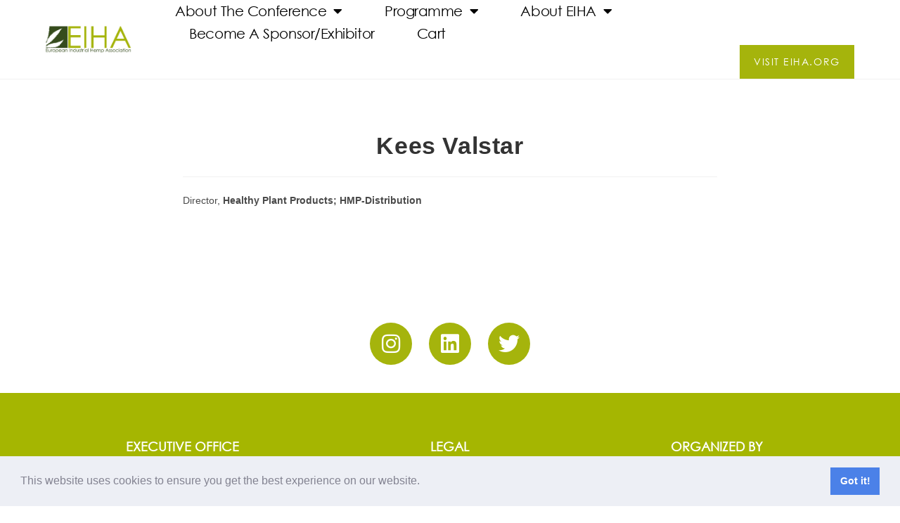

--- FILE ---
content_type: text/html; charset=UTF-8
request_url: https://eiha-conference.org/2022/06/17/kees-valstar/
body_size: 22589
content:
<!DOCTYPE html>
<html class="html" lang="en-GB">
<head>
	<meta charset="UTF-8">
	<link rel="profile" href="https://gmpg.org/xfn/11">

	<meta name='robots' content='index, follow, max-image-preview:large, max-snippet:-1, max-video-preview:-1' />
<link rel="pingback" href="https://eiha-conference.org/xmlrpc.php">
<meta name="viewport" content="width=device-width, initial-scale=1">
	<!-- This site is optimized with the Yoast SEO plugin v24.5 - https://yoast.com/wordpress/plugins/seo/ -->
	<title>Kees Valstar - 22nd EIHA Conference</title>
	<link rel="canonical" href="https://eiha-conference.org/2022/06/17/kees-valstar/" />
	<meta property="og:locale" content="en_GB" />
	<meta property="og:type" content="article" />
	<meta property="og:title" content="Kees Valstar - 22nd EIHA Conference" />
	<meta property="og:description" content="Director, Healthy Plant Products; HMP-Distribution" />
	<meta property="og:url" content="https://eiha-conference.org/2022/06/17/kees-valstar/" />
	<meta property="og:site_name" content="22nd EIHA Conference" />
	<meta property="article:published_time" content="2022-06-17T08:50:17+00:00" />
	<meta property="article:modified_time" content="2025-06-05T13:43:04+00:00" />
	<meta name="author" content="Francesco" />
	<meta name="twitter:card" content="summary_large_image" />
	<meta name="twitter:creator" content="@eihahemp" />
	<meta name="twitter:site" content="@eihahemp" />
	<meta name="twitter:label1" content="Written by" />
	<meta name="twitter:data1" content="Francesco" />
	<script type="application/ld+json" class="yoast-schema-graph">{"@context":"https://schema.org","@graph":[{"@type":"Article","@id":"https://eiha-conference.org/2022/06/17/kees-valstar/#article","isPartOf":{"@id":"https://eiha-conference.org/2022/06/17/kees-valstar/"},"author":{"name":"Francesco","@id":"https://eiha-conference.org/#/schema/person/13d6666a8117635c7c3c8b14d92a6b9b"},"headline":"Kees Valstar","datePublished":"2022-06-17T08:50:17+00:00","dateModified":"2025-06-05T13:43:04+00:00","mainEntityOfPage":{"@id":"https://eiha-conference.org/2022/06/17/kees-valstar/"},"wordCount":7,"publisher":{"@id":"https://eiha-conference.org/#organization"},"articleSection":["Allgemein"],"inLanguage":"en-GB"},{"@type":"WebPage","@id":"https://eiha-conference.org/2022/06/17/kees-valstar/","url":"https://eiha-conference.org/2022/06/17/kees-valstar/","name":"Kees Valstar - 22nd EIHA Conference","isPartOf":{"@id":"https://eiha-conference.org/#website"},"datePublished":"2022-06-17T08:50:17+00:00","dateModified":"2025-06-05T13:43:04+00:00","breadcrumb":{"@id":"https://eiha-conference.org/2022/06/17/kees-valstar/#breadcrumb"},"inLanguage":"en-GB","potentialAction":[{"@type":"ReadAction","target":["https://eiha-conference.org/2022/06/17/kees-valstar/"]}]},{"@type":"BreadcrumbList","@id":"https://eiha-conference.org/2022/06/17/kees-valstar/#breadcrumb","itemListElement":[{"@type":"ListItem","position":1,"name":"Home","item":"https://eiha-conference.org/"},{"@type":"ListItem","position":2,"name":"Kees Valstar"}]},{"@type":"WebSite","@id":"https://eiha-conference.org/#website","url":"https://eiha-conference.org/","name":"21st EIHA Conference","description":"","publisher":{"@id":"https://eiha-conference.org/#organization"},"potentialAction":[{"@type":"SearchAction","target":{"@type":"EntryPoint","urlTemplate":"https://eiha-conference.org/?s={search_term_string}"},"query-input":{"@type":"PropertyValueSpecification","valueRequired":true,"valueName":"search_term_string"}}],"inLanguage":"en-GB"},{"@type":"Organization","@id":"https://eiha-conference.org/#organization","name":"21st EIHA Conference","url":"https://eiha-conference.org/","logo":{"@type":"ImageObject","inLanguage":"en-GB","@id":"https://eiha-conference.org/#/schema/logo/image/","url":"https://eiha-conference.org/wp-content/uploads/2023/12/home-logo2.png","contentUrl":"https://eiha-conference.org/wp-content/uploads/2023/12/home-logo2.png","width":1024,"height":427,"caption":"21st EIHA Conference"},"image":{"@id":"https://eiha-conference.org/#/schema/logo/image/"},"sameAs":["https://x.com/eihahemp","https://www.linkedin.com/company/eihahemp/","https://www.instagram.com/eiha.hemp/?hl=es"]},{"@type":"Person","@id":"https://eiha-conference.org/#/schema/person/13d6666a8117635c7c3c8b14d92a6b9b","name":"Francesco","image":{"@type":"ImageObject","inLanguage":"en-GB","@id":"https://eiha-conference.org/#/schema/person/image/","url":"https://secure.gravatar.com/avatar/f9a8eb07d5652ee0ead43f503876cc2769e46b732c70f7ca82e0141539652984?s=96&d=mm&r=g","contentUrl":"https://secure.gravatar.com/avatar/f9a8eb07d5652ee0ead43f503876cc2769e46b732c70f7ca82e0141539652984?s=96&d=mm&r=g","caption":"Francesco"},"url":"https://eiha-conference.org/author/francesco/"}]}</script>
	<!-- / Yoast SEO plugin. -->


<link rel="alternate" type="application/rss+xml" title="22nd EIHA Conference &raquo; Feed" href="https://eiha-conference.org/feed/" />
<link rel="alternate" type="application/rss+xml" title="22nd EIHA Conference &raquo; Comments Feed" href="https://eiha-conference.org/comments/feed/" />
<link rel="alternate" type="application/rss+xml" title="22nd EIHA Conference &raquo; Kees Valstar Comments Feed" href="https://eiha-conference.org/2022/06/17/kees-valstar/feed/" />
<link rel="alternate" title="oEmbed (JSON)" type="application/json+oembed" href="https://eiha-conference.org/wp-json/oembed/1.0/embed?url=https%3A%2F%2Feiha-conference.org%2F2022%2F06%2F17%2Fkees-valstar%2F" />
<link rel="alternate" title="oEmbed (XML)" type="text/xml+oembed" href="https://eiha-conference.org/wp-json/oembed/1.0/embed?url=https%3A%2F%2Feiha-conference.org%2F2022%2F06%2F17%2Fkees-valstar%2F&#038;format=xml" />
<style id='wp-img-auto-sizes-contain-inline-css'>
img:is([sizes=auto i],[sizes^="auto," i]){contain-intrinsic-size:3000px 1500px}
/*# sourceURL=wp-img-auto-sizes-contain-inline-css */
</style>
<style id='cf-frontend-style-inline-css'>
@font-face {
	font-family: 'Century Gothic';
	font-weight: 100;
	font-display: auto;
	src: url('https://eiha-conference.org/wp-content/uploads/2021/05/07722_CGOTHIC.ttf') format('truetype');
}
/*# sourceURL=cf-frontend-style-inline-css */
</style>
<style id='wp-emoji-styles-inline-css'>

	img.wp-smiley, img.emoji {
		display: inline !important;
		border: none !important;
		box-shadow: none !important;
		height: 1em !important;
		width: 1em !important;
		margin: 0 0.07em !important;
		vertical-align: -0.1em !important;
		background: none !important;
		padding: 0 !important;
	}
/*# sourceURL=wp-emoji-styles-inline-css */
</style>
<link rel='stylesheet' id='wp-block-library-css' href='https://eiha-conference.org/wp-includes/css/dist/block-library/style.min.css?ver=6.9' media='all' />
<link rel='stylesheet' id='wc-blocks-style-css' href='https://eiha-conference.org/wp-content/plugins/woocommerce/assets/client/blocks/wc-blocks.css?ver=wc-9.7.2' media='all' />
<style id='global-styles-inline-css'>
:root{--wp--preset--aspect-ratio--square: 1;--wp--preset--aspect-ratio--4-3: 4/3;--wp--preset--aspect-ratio--3-4: 3/4;--wp--preset--aspect-ratio--3-2: 3/2;--wp--preset--aspect-ratio--2-3: 2/3;--wp--preset--aspect-ratio--16-9: 16/9;--wp--preset--aspect-ratio--9-16: 9/16;--wp--preset--color--black: #000000;--wp--preset--color--cyan-bluish-gray: #abb8c3;--wp--preset--color--white: #ffffff;--wp--preset--color--pale-pink: #f78da7;--wp--preset--color--vivid-red: #cf2e2e;--wp--preset--color--luminous-vivid-orange: #ff6900;--wp--preset--color--luminous-vivid-amber: #fcb900;--wp--preset--color--light-green-cyan: #7bdcb5;--wp--preset--color--vivid-green-cyan: #00d084;--wp--preset--color--pale-cyan-blue: #8ed1fc;--wp--preset--color--vivid-cyan-blue: #0693e3;--wp--preset--color--vivid-purple: #9b51e0;--wp--preset--gradient--vivid-cyan-blue-to-vivid-purple: linear-gradient(135deg,rgb(6,147,227) 0%,rgb(155,81,224) 100%);--wp--preset--gradient--light-green-cyan-to-vivid-green-cyan: linear-gradient(135deg,rgb(122,220,180) 0%,rgb(0,208,130) 100%);--wp--preset--gradient--luminous-vivid-amber-to-luminous-vivid-orange: linear-gradient(135deg,rgb(252,185,0) 0%,rgb(255,105,0) 100%);--wp--preset--gradient--luminous-vivid-orange-to-vivid-red: linear-gradient(135deg,rgb(255,105,0) 0%,rgb(207,46,46) 100%);--wp--preset--gradient--very-light-gray-to-cyan-bluish-gray: linear-gradient(135deg,rgb(238,238,238) 0%,rgb(169,184,195) 100%);--wp--preset--gradient--cool-to-warm-spectrum: linear-gradient(135deg,rgb(74,234,220) 0%,rgb(151,120,209) 20%,rgb(207,42,186) 40%,rgb(238,44,130) 60%,rgb(251,105,98) 80%,rgb(254,248,76) 100%);--wp--preset--gradient--blush-light-purple: linear-gradient(135deg,rgb(255,206,236) 0%,rgb(152,150,240) 100%);--wp--preset--gradient--blush-bordeaux: linear-gradient(135deg,rgb(254,205,165) 0%,rgb(254,45,45) 50%,rgb(107,0,62) 100%);--wp--preset--gradient--luminous-dusk: linear-gradient(135deg,rgb(255,203,112) 0%,rgb(199,81,192) 50%,rgb(65,88,208) 100%);--wp--preset--gradient--pale-ocean: linear-gradient(135deg,rgb(255,245,203) 0%,rgb(182,227,212) 50%,rgb(51,167,181) 100%);--wp--preset--gradient--electric-grass: linear-gradient(135deg,rgb(202,248,128) 0%,rgb(113,206,126) 100%);--wp--preset--gradient--midnight: linear-gradient(135deg,rgb(2,3,129) 0%,rgb(40,116,252) 100%);--wp--preset--font-size--small: 13px;--wp--preset--font-size--medium: 20px;--wp--preset--font-size--large: 36px;--wp--preset--font-size--x-large: 42px;--wp--preset--font-family--inter: "Inter", sans-serif;--wp--preset--font-family--cardo: Cardo;--wp--preset--spacing--20: 0.44rem;--wp--preset--spacing--30: 0.67rem;--wp--preset--spacing--40: 1rem;--wp--preset--spacing--50: 1.5rem;--wp--preset--spacing--60: 2.25rem;--wp--preset--spacing--70: 3.38rem;--wp--preset--spacing--80: 5.06rem;--wp--preset--shadow--natural: 6px 6px 9px rgba(0, 0, 0, 0.2);--wp--preset--shadow--deep: 12px 12px 50px rgba(0, 0, 0, 0.4);--wp--preset--shadow--sharp: 6px 6px 0px rgba(0, 0, 0, 0.2);--wp--preset--shadow--outlined: 6px 6px 0px -3px rgb(255, 255, 255), 6px 6px rgb(0, 0, 0);--wp--preset--shadow--crisp: 6px 6px 0px rgb(0, 0, 0);}:where(.is-layout-flex){gap: 0.5em;}:where(.is-layout-grid){gap: 0.5em;}body .is-layout-flex{display: flex;}.is-layout-flex{flex-wrap: wrap;align-items: center;}.is-layout-flex > :is(*, div){margin: 0;}body .is-layout-grid{display: grid;}.is-layout-grid > :is(*, div){margin: 0;}:where(.wp-block-columns.is-layout-flex){gap: 2em;}:where(.wp-block-columns.is-layout-grid){gap: 2em;}:where(.wp-block-post-template.is-layout-flex){gap: 1.25em;}:where(.wp-block-post-template.is-layout-grid){gap: 1.25em;}.has-black-color{color: var(--wp--preset--color--black) !important;}.has-cyan-bluish-gray-color{color: var(--wp--preset--color--cyan-bluish-gray) !important;}.has-white-color{color: var(--wp--preset--color--white) !important;}.has-pale-pink-color{color: var(--wp--preset--color--pale-pink) !important;}.has-vivid-red-color{color: var(--wp--preset--color--vivid-red) !important;}.has-luminous-vivid-orange-color{color: var(--wp--preset--color--luminous-vivid-orange) !important;}.has-luminous-vivid-amber-color{color: var(--wp--preset--color--luminous-vivid-amber) !important;}.has-light-green-cyan-color{color: var(--wp--preset--color--light-green-cyan) !important;}.has-vivid-green-cyan-color{color: var(--wp--preset--color--vivid-green-cyan) !important;}.has-pale-cyan-blue-color{color: var(--wp--preset--color--pale-cyan-blue) !important;}.has-vivid-cyan-blue-color{color: var(--wp--preset--color--vivid-cyan-blue) !important;}.has-vivid-purple-color{color: var(--wp--preset--color--vivid-purple) !important;}.has-black-background-color{background-color: var(--wp--preset--color--black) !important;}.has-cyan-bluish-gray-background-color{background-color: var(--wp--preset--color--cyan-bluish-gray) !important;}.has-white-background-color{background-color: var(--wp--preset--color--white) !important;}.has-pale-pink-background-color{background-color: var(--wp--preset--color--pale-pink) !important;}.has-vivid-red-background-color{background-color: var(--wp--preset--color--vivid-red) !important;}.has-luminous-vivid-orange-background-color{background-color: var(--wp--preset--color--luminous-vivid-orange) !important;}.has-luminous-vivid-amber-background-color{background-color: var(--wp--preset--color--luminous-vivid-amber) !important;}.has-light-green-cyan-background-color{background-color: var(--wp--preset--color--light-green-cyan) !important;}.has-vivid-green-cyan-background-color{background-color: var(--wp--preset--color--vivid-green-cyan) !important;}.has-pale-cyan-blue-background-color{background-color: var(--wp--preset--color--pale-cyan-blue) !important;}.has-vivid-cyan-blue-background-color{background-color: var(--wp--preset--color--vivid-cyan-blue) !important;}.has-vivid-purple-background-color{background-color: var(--wp--preset--color--vivid-purple) !important;}.has-black-border-color{border-color: var(--wp--preset--color--black) !important;}.has-cyan-bluish-gray-border-color{border-color: var(--wp--preset--color--cyan-bluish-gray) !important;}.has-white-border-color{border-color: var(--wp--preset--color--white) !important;}.has-pale-pink-border-color{border-color: var(--wp--preset--color--pale-pink) !important;}.has-vivid-red-border-color{border-color: var(--wp--preset--color--vivid-red) !important;}.has-luminous-vivid-orange-border-color{border-color: var(--wp--preset--color--luminous-vivid-orange) !important;}.has-luminous-vivid-amber-border-color{border-color: var(--wp--preset--color--luminous-vivid-amber) !important;}.has-light-green-cyan-border-color{border-color: var(--wp--preset--color--light-green-cyan) !important;}.has-vivid-green-cyan-border-color{border-color: var(--wp--preset--color--vivid-green-cyan) !important;}.has-pale-cyan-blue-border-color{border-color: var(--wp--preset--color--pale-cyan-blue) !important;}.has-vivid-cyan-blue-border-color{border-color: var(--wp--preset--color--vivid-cyan-blue) !important;}.has-vivid-purple-border-color{border-color: var(--wp--preset--color--vivid-purple) !important;}.has-vivid-cyan-blue-to-vivid-purple-gradient-background{background: var(--wp--preset--gradient--vivid-cyan-blue-to-vivid-purple) !important;}.has-light-green-cyan-to-vivid-green-cyan-gradient-background{background: var(--wp--preset--gradient--light-green-cyan-to-vivid-green-cyan) !important;}.has-luminous-vivid-amber-to-luminous-vivid-orange-gradient-background{background: var(--wp--preset--gradient--luminous-vivid-amber-to-luminous-vivid-orange) !important;}.has-luminous-vivid-orange-to-vivid-red-gradient-background{background: var(--wp--preset--gradient--luminous-vivid-orange-to-vivid-red) !important;}.has-very-light-gray-to-cyan-bluish-gray-gradient-background{background: var(--wp--preset--gradient--very-light-gray-to-cyan-bluish-gray) !important;}.has-cool-to-warm-spectrum-gradient-background{background: var(--wp--preset--gradient--cool-to-warm-spectrum) !important;}.has-blush-light-purple-gradient-background{background: var(--wp--preset--gradient--blush-light-purple) !important;}.has-blush-bordeaux-gradient-background{background: var(--wp--preset--gradient--blush-bordeaux) !important;}.has-luminous-dusk-gradient-background{background: var(--wp--preset--gradient--luminous-dusk) !important;}.has-pale-ocean-gradient-background{background: var(--wp--preset--gradient--pale-ocean) !important;}.has-electric-grass-gradient-background{background: var(--wp--preset--gradient--electric-grass) !important;}.has-midnight-gradient-background{background: var(--wp--preset--gradient--midnight) !important;}.has-small-font-size{font-size: var(--wp--preset--font-size--small) !important;}.has-medium-font-size{font-size: var(--wp--preset--font-size--medium) !important;}.has-large-font-size{font-size: var(--wp--preset--font-size--large) !important;}.has-x-large-font-size{font-size: var(--wp--preset--font-size--x-large) !important;}
/*# sourceURL=global-styles-inline-css */
</style>

<style id='classic-theme-styles-inline-css'>
/*! This file is auto-generated */
.wp-block-button__link{color:#fff;background-color:#32373c;border-radius:9999px;box-shadow:none;text-decoration:none;padding:calc(.667em + 2px) calc(1.333em + 2px);font-size:1.125em}.wp-block-file__button{background:#32373c;color:#fff;text-decoration:none}
/*# sourceURL=/wp-includes/css/classic-themes.min.css */
</style>
<style id='woocommerce-inline-inline-css'>
.woocommerce form .form-row .required { visibility: visible; }
/*# sourceURL=woocommerce-inline-inline-css */
</style>
<link rel='stylesheet' id='brands-styles-css' href='https://eiha-conference.org/wp-content/plugins/woocommerce/assets/css/brands.css?ver=9.7.2' media='all' />
<link rel='stylesheet' id='oceanwp-style-css' href='https://eiha-conference.org/wp-content/themes/oceanwp/assets/css/style.min.css?ver=1.0' media='all' />
<link rel='stylesheet' id='child-style-css' href='https://eiha-conference.org/wp-content/themes/oceanwp-child/style.css?ver=6.9' media='all' />
<link rel='stylesheet' id='oceanwp-woo-mini-cart-css' href='https://eiha-conference.org/wp-content/themes/oceanwp/assets/css/woo/woo-mini-cart.min.css?ver=6.9' media='all' />
<link rel='stylesheet' id='font-awesome-css' href='https://eiha-conference.org/wp-content/themes/oceanwp/assets/fonts/fontawesome/css/all.min.css?ver=6.7.2' media='all' />
<link rel='stylesheet' id='simple-line-icons-css' href='https://eiha-conference.org/wp-content/themes/oceanwp/assets/css/third/simple-line-icons.min.css?ver=2.4.0' media='all' />
<link rel='stylesheet' id='dflip-style-css' href='https://eiha-conference.org/wp-content/plugins/3d-flipbook-dflip-lite/assets/css/dflip.min.css?ver=2.3.57' media='all' />
<link rel='stylesheet' id='elementor-frontend-css' href='https://eiha-conference.org/wp-content/plugins/elementor/assets/css/frontend.min.css?ver=3.27.6' media='all' />
<link rel='stylesheet' id='widget-image-css' href='https://eiha-conference.org/wp-content/plugins/elementor/assets/css/widget-image.min.css?ver=3.27.6' media='all' />
<link rel='stylesheet' id='widget-nav-menu-css' href='https://eiha-conference.org/wp-content/plugins/elementor-pro/assets/css/widget-nav-menu.min.css?ver=3.25.0' media='all' />
<link rel='stylesheet' id='widget-social-icons-css' href='https://eiha-conference.org/wp-content/plugins/elementor/assets/css/widget-social-icons.min.css?ver=3.27.6' media='all' />
<link rel='stylesheet' id='e-apple-webkit-css' href='https://eiha-conference.org/wp-content/plugins/elementor/assets/css/conditionals/apple-webkit.min.css?ver=3.27.6' media='all' />
<link rel='stylesheet' id='widget-text-editor-css' href='https://eiha-conference.org/wp-content/plugins/elementor/assets/css/widget-text-editor.min.css?ver=3.27.6' media='all' />
<link rel='stylesheet' id='elementor-icons-css' href='https://eiha-conference.org/wp-content/plugins/elementor/assets/lib/eicons/css/elementor-icons.min.css?ver=5.35.0' media='all' />
<link rel='stylesheet' id='elementor-post-13-css' href='https://eiha-conference.org/wp-content/uploads/elementor/css/post-13.css?ver=1741040119' media='all' />
<link rel='stylesheet' id='elementor-post-12-css' href='https://eiha-conference.org/wp-content/uploads/elementor/css/post-12.css?ver=1750271824' media='all' />
<link rel='stylesheet' id='elementor-post-2889-css' href='https://eiha-conference.org/wp-content/uploads/elementor/css/post-2889.css?ver=1741040120' media='all' />
<link rel='stylesheet' id='cookieconsent-css' href='https://eiha-conference.org/wp-content/plugins/ga-germanized/assets/css/cookieconsent.css?ver=3.1.1' media='all' />
<link rel='stylesheet' id='oceanwp-woocommerce-css' href='https://eiha-conference.org/wp-content/themes/oceanwp/assets/css/woo/woocommerce.min.css?ver=6.9' media='all' />
<link rel='stylesheet' id='oceanwp-woo-star-font-css' href='https://eiha-conference.org/wp-content/themes/oceanwp/assets/css/woo/woo-star-font.min.css?ver=6.9' media='all' />
<link rel='stylesheet' id='oceanwp-woo-quick-view-css' href='https://eiha-conference.org/wp-content/themes/oceanwp/assets/css/woo/woo-quick-view.min.css?ver=6.9' media='all' />
<link rel='stylesheet' id='oe-widgets-style-css' href='https://eiha-conference.org/wp-content/plugins/ocean-extra/assets/css/widgets.css?ver=6.9' media='all' />
<link rel='stylesheet' id='ecs-styles-css' href='https://eiha-conference.org/wp-content/plugins/ele-custom-skin/assets/css/ecs-style.css?ver=3.1.9' media='all' />
<link rel='stylesheet' id='elementor-post-2478-css' href='https://eiha-conference.org/wp-content/uploads/elementor/css/post-2478.css?ver=1653318472' media='all' />
<link rel='stylesheet' id='elementor-post-3218-css' href='https://eiha-conference.org/wp-content/uploads/elementor/css/post-3218.css?ver=1678881290' media='all' />
<link rel='stylesheet' id='elementor-post-3935-css' href='https://eiha-conference.org/wp-content/uploads/elementor/css/post-3935.css?ver=1708722684' media='all' />
<link rel='stylesheet' id='google-fonts-1-css' href='https://fonts.googleapis.com/css?family=Roboto%3A100%2C100italic%2C200%2C200italic%2C300%2C300italic%2C400%2C400italic%2C500%2C500italic%2C600%2C600italic%2C700%2C700italic%2C800%2C800italic%2C900%2C900italic%7CRoboto+Slab%3A100%2C100italic%2C200%2C200italic%2C300%2C300italic%2C400%2C400italic%2C500%2C500italic%2C600%2C600italic%2C700%2C700italic%2C800%2C800italic%2C900%2C900italic&#038;display=auto&#038;ver=6.9' media='all' />
<link rel='stylesheet' id='elementor-icons-shared-0-css' href='https://eiha-conference.org/wp-content/plugins/elementor/assets/lib/font-awesome/css/fontawesome.min.css?ver=5.15.3' media='all' />
<link rel='stylesheet' id='elementor-icons-fa-solid-css' href='https://eiha-conference.org/wp-content/plugins/elementor/assets/lib/font-awesome/css/solid.min.css?ver=5.15.3' media='all' />
<link rel='stylesheet' id='elementor-icons-fa-brands-css' href='https://eiha-conference.org/wp-content/plugins/elementor/assets/lib/font-awesome/css/brands.min.css?ver=5.15.3' media='all' />
<link rel="preconnect" href="https://fonts.gstatic.com/" crossorigin><script type="text/template" id="tmpl-variation-template">
	<div class="woocommerce-variation-description">{{{ data.variation.variation_description }}}</div>
	<div class="woocommerce-variation-price">{{{ data.variation.price_html }}}</div>
	<div class="woocommerce-variation-availability">{{{ data.variation.availability_html }}}</div>
</script>
<script type="text/template" id="tmpl-unavailable-variation-template">
	<p role="alert">Sorry, this product is unavailable. Please choose a different combination.</p>
</script>
<script src="https://eiha-conference.org/wp-includes/js/jquery/jquery.min.js?ver=3.7.1" id="jquery-core-js"></script>
<script src="https://eiha-conference.org/wp-includes/js/jquery/jquery-migrate.min.js?ver=3.4.1" id="jquery-migrate-js"></script>
<script src="https://eiha-conference.org/wp-content/plugins/woocommerce/assets/js/jquery-blockui/jquery.blockUI.min.js?ver=2.7.0-wc.9.7.2" id="jquery-blockui-js" defer data-wp-strategy="defer"></script>
<script id="wc-add-to-cart-js-extra">
var wc_add_to_cart_params = {"ajax_url":"/wp-admin/admin-ajax.php","wc_ajax_url":"/?wc-ajax=%%endpoint%%","i18n_view_cart":"View basket","cart_url":"https://eiha-conference.org/basket/","is_cart":"","cart_redirect_after_add":"yes"};
//# sourceURL=wc-add-to-cart-js-extra
</script>
<script src="https://eiha-conference.org/wp-content/plugins/woocommerce/assets/js/frontend/add-to-cart.min.js?ver=9.7.2" id="wc-add-to-cart-js" defer data-wp-strategy="defer"></script>
<script src="https://eiha-conference.org/wp-content/plugins/woocommerce/assets/js/js-cookie/js.cookie.min.js?ver=2.1.4-wc.9.7.2" id="js-cookie-js" defer data-wp-strategy="defer"></script>
<script id="woocommerce-js-extra">
var woocommerce_params = {"ajax_url":"/wp-admin/admin-ajax.php","wc_ajax_url":"/?wc-ajax=%%endpoint%%","i18n_password_show":"Show password","i18n_password_hide":"Hide password"};
//# sourceURL=woocommerce-js-extra
</script>
<script src="https://eiha-conference.org/wp-content/plugins/woocommerce/assets/js/frontend/woocommerce.min.js?ver=9.7.2" id="woocommerce-js" defer data-wp-strategy="defer"></script>
<script id="ecs_ajax_load-js-extra">
var ecs_ajax_params = {"ajaxurl":"https://eiha-conference.org/wp-admin/admin-ajax.php","posts":"{\"page\":0,\"year\":2022,\"monthnum\":6,\"day\":17,\"name\":\"kees-valstar\",\"error\":\"\",\"m\":\"\",\"p\":0,\"post_parent\":\"\",\"subpost\":\"\",\"subpost_id\":\"\",\"attachment\":\"\",\"attachment_id\":0,\"pagename\":\"\",\"page_id\":0,\"second\":\"\",\"minute\":\"\",\"hour\":\"\",\"w\":0,\"category_name\":\"\",\"tag\":\"\",\"cat\":\"\",\"tag_id\":\"\",\"author\":\"\",\"author_name\":\"\",\"feed\":\"\",\"tb\":\"\",\"paged\":0,\"meta_key\":\"\",\"meta_value\":\"\",\"preview\":\"\",\"s\":\"\",\"sentence\":\"\",\"title\":\"\",\"fields\":\"all\",\"menu_order\":\"\",\"embed\":\"\",\"category__in\":[],\"category__not_in\":[],\"category__and\":[],\"post__in\":[],\"post__not_in\":[],\"post_name__in\":[],\"tag__in\":[],\"tag__not_in\":[],\"tag__and\":[],\"tag_slug__in\":[],\"tag_slug__and\":[],\"post_parent__in\":[],\"post_parent__not_in\":[],\"author__in\":[],\"author__not_in\":[],\"search_columns\":[],\"post_type\":[\"post\",\"page\",\"e-landing-page\"],\"ignore_sticky_posts\":false,\"suppress_filters\":false,\"cache_results\":true,\"update_post_term_cache\":true,\"update_menu_item_cache\":false,\"lazy_load_term_meta\":true,\"update_post_meta_cache\":true,\"posts_per_page\":44,\"nopaging\":false,\"comments_per_page\":\"50\",\"no_found_rows\":false,\"order\":\"DESC\"}"};
//# sourceURL=ecs_ajax_load-js-extra
</script>
<script src="https://eiha-conference.org/wp-content/plugins/ele-custom-skin/assets/js/ecs_ajax_pagination.js?ver=3.1.9" id="ecs_ajax_load-js"></script>
<script src="https://eiha-conference.org/wp-includes/js/underscore.min.js?ver=1.13.7" id="underscore-js"></script>
<script id="wp-util-js-extra">
var _wpUtilSettings = {"ajax":{"url":"/wp-admin/admin-ajax.php"}};
//# sourceURL=wp-util-js-extra
</script>
<script src="https://eiha-conference.org/wp-includes/js/wp-util.min.js?ver=6.9" id="wp-util-js"></script>
<script id="wc-add-to-cart-variation-js-extra">
var wc_add_to_cart_variation_params = {"wc_ajax_url":"/?wc-ajax=%%endpoint%%","i18n_no_matching_variations_text":"Sorry, no products matched your selection. Please choose a different combination.","i18n_make_a_selection_text":"Please select some product options before adding this product to your basket.","i18n_unavailable_text":"Sorry, this product is unavailable. Please choose a different combination.","i18n_reset_alert_text":"Your selection has been reset. Please select some product options before adding this product to your cart."};
//# sourceURL=wc-add-to-cart-variation-js-extra
</script>
<script src="https://eiha-conference.org/wp-content/plugins/woocommerce/assets/js/frontend/add-to-cart-variation.min.js?ver=9.7.2" id="wc-add-to-cart-variation-js" defer data-wp-strategy="defer"></script>
<script src="https://eiha-conference.org/wp-content/plugins/woocommerce/assets/js/flexslider/jquery.flexslider.min.js?ver=2.7.2-wc.9.7.2" id="flexslider-js" defer data-wp-strategy="defer"></script>
<script id="wc-cart-fragments-js-extra">
var wc_cart_fragments_params = {"ajax_url":"/wp-admin/admin-ajax.php","wc_ajax_url":"/?wc-ajax=%%endpoint%%","cart_hash_key":"wc_cart_hash_06c1dbd37373c0244adebc99a56da120","fragment_name":"wc_fragments_06c1dbd37373c0244adebc99a56da120","request_timeout":"5000"};
//# sourceURL=wc-cart-fragments-js-extra
</script>
<script src="https://eiha-conference.org/wp-content/plugins/woocommerce/assets/js/frontend/cart-fragments.min.js?ver=9.7.2" id="wc-cart-fragments-js" defer data-wp-strategy="defer"></script>
<script src="https://eiha-conference.org/wp-content/plugins/ele-custom-skin/assets/js/ecs.js?ver=3.1.9" id="ecs-script-js"></script>
<link rel="https://api.w.org/" href="https://eiha-conference.org/wp-json/" /><link rel="alternate" title="JSON" type="application/json" href="https://eiha-conference.org/wp-json/wp/v2/posts/2608" /><link rel="EditURI" type="application/rsd+xml" title="RSD" href="https://eiha-conference.org/xmlrpc.php?rsd" />
<meta name="generator" content="WordPress 6.9" />
<meta name="generator" content="WooCommerce 9.7.2" />
<link rel='shortlink' href='https://eiha-conference.org/?p=2608' />
<!-- Missing Google Analytics ID or Analytics Integration disabled -->	<noscript><style>.woocommerce-product-gallery{ opacity: 1 !important; }</style></noscript>
	<meta name="generator" content="Elementor 3.27.6; features: additional_custom_breakpoints; settings: css_print_method-external, google_font-enabled, font_display-auto">
			<style>
				.e-con.e-parent:nth-of-type(n+4):not(.e-lazyloaded):not(.e-no-lazyload),
				.e-con.e-parent:nth-of-type(n+4):not(.e-lazyloaded):not(.e-no-lazyload) * {
					background-image: none !important;
				}
				@media screen and (max-height: 1024px) {
					.e-con.e-parent:nth-of-type(n+3):not(.e-lazyloaded):not(.e-no-lazyload),
					.e-con.e-parent:nth-of-type(n+3):not(.e-lazyloaded):not(.e-no-lazyload) * {
						background-image: none !important;
					}
				}
				@media screen and (max-height: 640px) {
					.e-con.e-parent:nth-of-type(n+2):not(.e-lazyloaded):not(.e-no-lazyload),
					.e-con.e-parent:nth-of-type(n+2):not(.e-lazyloaded):not(.e-no-lazyload) * {
						background-image: none !important;
					}
				}
			</style>
			<style class='wp-fonts-local'>
@font-face{font-family:Inter;font-style:normal;font-weight:300 900;font-display:fallback;src:url('https://eiha-conference.org/wp-content/plugins/woocommerce/assets/fonts/Inter-VariableFont_slnt,wght.woff2') format('woff2');font-stretch:normal;}
@font-face{font-family:Cardo;font-style:normal;font-weight:400;font-display:fallback;src:url('https://eiha-conference.org/wp-content/plugins/woocommerce/assets/fonts/cardo_normal_400.woff2') format('woff2');}
</style>
<link rel="icon" href="https://eiha-conference.org/wp-content/uploads/2022/03/cropped-hemp-logo-32x32.jpg" sizes="32x32" />
<link rel="icon" href="https://eiha-conference.org/wp-content/uploads/2022/03/cropped-hemp-logo-192x192.jpg" sizes="192x192" />
<link rel="apple-touch-icon" href="https://eiha-conference.org/wp-content/uploads/2022/03/cropped-hemp-logo-180x180.jpg" />
<meta name="msapplication-TileImage" content="https://eiha-conference.org/wp-content/uploads/2022/03/cropped-hemp-logo-270x270.jpg" />
		<style id="wp-custom-css">
			.page-header{display:none}.highlight{background:linear-gradient(120deg,#A5B70050 0,#A5B70050 100%);background-repeat:no-repeat;background-size:100% 40%;background-position:0 90%;font-weight:bold}.etn-schedule-speaker-title{font-size:16px !important;font-weight:bold !important;color:#A5b700;margin:5px auto}.ppt-list li{font-size:16px;color:gray}.ppt-list li span{color:#A5B700}.taptap-by-bonfire #menu-app-menu{display:none}.elementor-element-820e2db{display:none}.taptap-image-sub-wrapper{box-shadow:3px 3px 5px #989898}.taptap-by-bonfire-image ul li a{font-size:20px}.etn-speaker-page-container .schedule-list-1{display:none}.etn-speaker-template-default #site-header{display:none}.j-app-day-one .etn-tab .etn-single-schedule-item:nth-child(2) i{display:none}.j-app-day-one .etn-tab .etn-single-schedule-item:nth-child(5) i{display:none}.j-app-day-one .etn-tab .etn-single-schedule-item:nth-child(7) i{display:none}.j-app-day-two .etn-tab .etn-single-schedule-item:nth-child(3) i{display:none}.j-app-day-two .etn-tab .etn-single-schedule-item:nth-child(5) i{display:none}.j-app-day-two .etn-tab .etn-single-schedule-item:nth-child(7) i{display:none}@media (max-width:767px){.etn-single-schedule-item.etn-row{padding:30px 10px}.etn-schedule-wrap .etn-schedule-info .etn-schedule-time{padding:0}.etn-schedule-info{border-bottom:1px solid #f6f6f6}.etn-schedule-speaker-item{display:flex;flex-direction:column;justify-content:center;align-items:center}.etn-schedule-single-speaker{margin-bottom:30px}}.single .thumbnail img{width:500px}		</style>
		<!-- OceanWP CSS -->
<style type="text/css">
/* Colors */.woocommerce-MyAccount-navigation ul li a:before,.woocommerce-checkout .woocommerce-info a,.woocommerce-checkout #payment ul.payment_methods .wc_payment_method>input[type=radio]:first-child:checked+label:before,.woocommerce-checkout #payment .payment_method_paypal .about_paypal,.woocommerce ul.products li.product li.category a:hover,.woocommerce ul.products li.product .button:hover,.woocommerce ul.products li.product .product-inner .added_to_cart:hover,.product_meta .posted_in a:hover,.product_meta .tagged_as a:hover,.woocommerce div.product .woocommerce-tabs ul.tabs li a:hover,.woocommerce div.product .woocommerce-tabs ul.tabs li.active a,.woocommerce .oceanwp-grid-list a.active,.woocommerce .oceanwp-grid-list a:hover,.woocommerce .oceanwp-off-canvas-filter:hover,.widget_shopping_cart ul.cart_list li .owp-grid-wrap .owp-grid a.remove:hover,.widget_product_categories li a:hover ~ .count,.widget_layered_nav li a:hover ~ .count,.woocommerce ul.products li.product:not(.product-category) .woo-entry-buttons li a:hover,a:hover,a.light:hover,.theme-heading .text::before,.theme-heading .text::after,#top-bar-content >a:hover,#top-bar-social li.oceanwp-email a:hover,#site-navigation-wrap .dropdown-menu >li >a:hover,#site-header.medium-header #medium-searchform button:hover,.oceanwp-mobile-menu-icon a:hover,.blog-entry.post .blog-entry-header .entry-title a:hover,.blog-entry.post .blog-entry-readmore a:hover,.blog-entry.thumbnail-entry .blog-entry-category a,ul.meta li a:hover,.dropcap,.single nav.post-navigation .nav-links .title,body .related-post-title a:hover,body #wp-calendar caption,body .contact-info-widget.default i,body .contact-info-widget.big-icons i,body .custom-links-widget .oceanwp-custom-links li a:hover,body .custom-links-widget .oceanwp-custom-links li a:hover:before,body .posts-thumbnails-widget li a:hover,body .social-widget li.oceanwp-email a:hover,.comment-author .comment-meta .comment-reply-link,#respond #cancel-comment-reply-link:hover,#footer-widgets .footer-box a:hover,#footer-bottom a:hover,#footer-bottom #footer-bottom-menu a:hover,.sidr a:hover,.sidr-class-dropdown-toggle:hover,.sidr-class-menu-item-has-children.active >a,.sidr-class-menu-item-has-children.active >a >.sidr-class-dropdown-toggle,input[type=checkbox]:checked:before{color:#a5b700}.woocommerce .oceanwp-grid-list a.active .owp-icon use,.woocommerce .oceanwp-grid-list a:hover .owp-icon use,.single nav.post-navigation .nav-links .title .owp-icon use,.blog-entry.post .blog-entry-readmore a:hover .owp-icon use,body .contact-info-widget.default .owp-icon use,body .contact-info-widget.big-icons .owp-icon use{stroke:#a5b700}.woocommerce div.product div.images .open-image,.wcmenucart-details.count,.woocommerce-message a,.woocommerce-error a,.woocommerce-info a,.woocommerce .widget_price_filter .ui-slider .ui-slider-handle,.woocommerce .widget_price_filter .ui-slider .ui-slider-range,.owp-product-nav li a.owp-nav-link:hover,.woocommerce div.product.owp-tabs-layout-vertical .woocommerce-tabs ul.tabs li a:after,.woocommerce .widget_product_categories li.current-cat >a ~ .count,.woocommerce .widget_product_categories li.current-cat >a:before,.woocommerce .widget_layered_nav li.chosen a ~ .count,.woocommerce .widget_layered_nav li.chosen a:before,#owp-checkout-timeline .active .timeline-wrapper,.bag-style:hover .wcmenucart-cart-icon .wcmenucart-count,.show-cart .wcmenucart-cart-icon .wcmenucart-count,.woocommerce ul.products li.product:not(.product-category) .image-wrap .button,input[type="button"],input[type="reset"],input[type="submit"],button[type="submit"],.button,#site-navigation-wrap .dropdown-menu >li.btn >a >span,.thumbnail:hover i,.thumbnail:hover .link-post-svg-icon,.post-quote-content,.omw-modal .omw-close-modal,body .contact-info-widget.big-icons li:hover i,body .contact-info-widget.big-icons li:hover .owp-icon,body div.wpforms-container-full .wpforms-form input[type=submit],body div.wpforms-container-full .wpforms-form button[type=submit],body div.wpforms-container-full .wpforms-form .wpforms-page-button,.woocommerce-cart .wp-element-button,.woocommerce-checkout .wp-element-button,.wp-block-button__link{background-color:#a5b700}.current-shop-items-dropdown{border-top-color:#a5b700}.woocommerce div.product .woocommerce-tabs ul.tabs li.active a{border-bottom-color:#a5b700}.wcmenucart-details.count:before{border-color:#a5b700}.woocommerce ul.products li.product .button:hover{border-color:#a5b700}.woocommerce ul.products li.product .product-inner .added_to_cart:hover{border-color:#a5b700}.woocommerce div.product .woocommerce-tabs ul.tabs li.active a{border-color:#a5b700}.woocommerce .oceanwp-grid-list a.active{border-color:#a5b700}.woocommerce .oceanwp-grid-list a:hover{border-color:#a5b700}.woocommerce .oceanwp-off-canvas-filter:hover{border-color:#a5b700}.owp-product-nav li a.owp-nav-link:hover{border-color:#a5b700}.widget_shopping_cart_content .buttons .button:first-child:hover{border-color:#a5b700}.widget_shopping_cart ul.cart_list li .owp-grid-wrap .owp-grid a.remove:hover{border-color:#a5b700}.widget_product_categories li a:hover ~ .count{border-color:#a5b700}.woocommerce .widget_product_categories li.current-cat >a ~ .count{border-color:#a5b700}.woocommerce .widget_product_categories li.current-cat >a:before{border-color:#a5b700}.widget_layered_nav li a:hover ~ .count{border-color:#a5b700}.woocommerce .widget_layered_nav li.chosen a ~ .count{border-color:#a5b700}.woocommerce .widget_layered_nav li.chosen a:before{border-color:#a5b700}#owp-checkout-timeline.arrow .active .timeline-wrapper:before{border-top-color:#a5b700;border-bottom-color:#a5b700}#owp-checkout-timeline.arrow .active .timeline-wrapper:after{border-left-color:#a5b700;border-right-color:#a5b700}.bag-style:hover .wcmenucart-cart-icon .wcmenucart-count{border-color:#a5b700}.bag-style:hover .wcmenucart-cart-icon .wcmenucart-count:after{border-color:#a5b700}.show-cart .wcmenucart-cart-icon .wcmenucart-count{border-color:#a5b700}.show-cart .wcmenucart-cart-icon .wcmenucart-count:after{border-color:#a5b700}.woocommerce ul.products li.product:not(.product-category) .woo-product-gallery .active a{border-color:#a5b700}.woocommerce ul.products li.product:not(.product-category) .woo-product-gallery a:hover{border-color:#a5b700}.widget-title{border-color:#a5b700}blockquote{border-color:#a5b700}.wp-block-quote{border-color:#a5b700}#searchform-dropdown{border-color:#a5b700}.dropdown-menu .sub-menu{border-color:#a5b700}.blog-entry.large-entry .blog-entry-readmore a:hover{border-color:#a5b700}.oceanwp-newsletter-form-wrap input[type="email"]:focus{border-color:#a5b700}.social-widget li.oceanwp-email a:hover{border-color:#a5b700}#respond #cancel-comment-reply-link:hover{border-color:#a5b700}body .contact-info-widget.big-icons li:hover i{border-color:#a5b700}body .contact-info-widget.big-icons li:hover .owp-icon{border-color:#a5b700}#footer-widgets .oceanwp-newsletter-form-wrap input[type="email"]:focus{border-color:#a5b700}.woocommerce div.product div.images .open-image:hover,.woocommerce-error a:hover,.woocommerce-info a:hover,.woocommerce-message a:hover,.woocommerce-message a:focus,.woocommerce .button:focus,.woocommerce ul.products li.product:not(.product-category) .image-wrap .button:hover,input[type="button"]:hover,input[type="reset"]:hover,input[type="submit"]:hover,button[type="submit"]:hover,input[type="button"]:focus,input[type="reset"]:focus,input[type="submit"]:focus,button[type="submit"]:focus,.button:hover,.button:focus,#site-navigation-wrap .dropdown-menu >li.btn >a:hover >span,.post-quote-author,.omw-modal .omw-close-modal:hover,body div.wpforms-container-full .wpforms-form input[type=submit]:hover,body div.wpforms-container-full .wpforms-form button[type=submit]:hover,body div.wpforms-container-full .wpforms-form .wpforms-page-button:hover,.woocommerce-cart .wp-element-button:hover,.woocommerce-checkout .wp-element-button:hover,.wp-block-button__link:hover{background-color:#344b1d}a:hover{color:#a5b700}a:hover .owp-icon use{stroke:#a5b700}body .theme-button,body input[type="submit"],body button[type="submit"],body button,body .button,body div.wpforms-container-full .wpforms-form input[type=submit],body div.wpforms-container-full .wpforms-form button[type=submit],body div.wpforms-container-full .wpforms-form .wpforms-page-button,.woocommerce-cart .wp-element-button,.woocommerce-checkout .wp-element-button,.wp-block-button__link{background-color:#a5b700}body .theme-button:hover,body input[type="submit"]:hover,body button[type="submit"]:hover,body button:hover,body .button:hover,body div.wpforms-container-full .wpforms-form input[type=submit]:hover,body div.wpforms-container-full .wpforms-form input[type=submit]:active,body div.wpforms-container-full .wpforms-form button[type=submit]:hover,body div.wpforms-container-full .wpforms-form button[type=submit]:active,body div.wpforms-container-full .wpforms-form .wpforms-page-button:hover,body div.wpforms-container-full .wpforms-form .wpforms-page-button:active,.woocommerce-cart .wp-element-button:hover,.woocommerce-checkout .wp-element-button:hover,.wp-block-button__link:hover{background-color:#344b1d}body .theme-button,body input[type="submit"],body button[type="submit"],body button,body .button,body div.wpforms-container-full .wpforms-form input[type=submit],body div.wpforms-container-full .wpforms-form button[type=submit],body div.wpforms-container-full .wpforms-form .wpforms-page-button,.woocommerce-cart .wp-element-button,.woocommerce-checkout .wp-element-button,.wp-block-button__link{border-color:#ffffff}body .theme-button:hover,body input[type="submit"]:hover,body button[type="submit"]:hover,body button:hover,body .button:hover,body div.wpforms-container-full .wpforms-form input[type=submit]:hover,body div.wpforms-container-full .wpforms-form input[type=submit]:active,body div.wpforms-container-full .wpforms-form button[type=submit]:hover,body div.wpforms-container-full .wpforms-form button[type=submit]:active,body div.wpforms-container-full .wpforms-form .wpforms-page-button:hover,body div.wpforms-container-full .wpforms-form .wpforms-page-button:active,.woocommerce-cart .wp-element-button:hover,.woocommerce-checkout .wp-element-button:hover,.wp-block-button__link:hover{border-color:#ffffff}/* OceanWP Style Settings CSS */.theme-button,input[type="submit"],button[type="submit"],button,.button,body div.wpforms-container-full .wpforms-form input[type=submit],body div.wpforms-container-full .wpforms-form button[type=submit],body div.wpforms-container-full .wpforms-form .wpforms-page-button{border-style:solid}.theme-button,input[type="submit"],button[type="submit"],button,.button,body div.wpforms-container-full .wpforms-form input[type=submit],body div.wpforms-container-full .wpforms-form button[type=submit],body div.wpforms-container-full .wpforms-form .wpforms-page-button{border-width:1px}form input[type="text"],form input[type="password"],form input[type="email"],form input[type="url"],form input[type="date"],form input[type="month"],form input[type="time"],form input[type="datetime"],form input[type="datetime-local"],form input[type="week"],form input[type="number"],form input[type="search"],form input[type="tel"],form input[type="color"],form select,form textarea,.woocommerce .woocommerce-checkout .select2-container--default .select2-selection--single{border-style:solid}body div.wpforms-container-full .wpforms-form input[type=date],body div.wpforms-container-full .wpforms-form input[type=datetime],body div.wpforms-container-full .wpforms-form input[type=datetime-local],body div.wpforms-container-full .wpforms-form input[type=email],body div.wpforms-container-full .wpforms-form input[type=month],body div.wpforms-container-full .wpforms-form input[type=number],body div.wpforms-container-full .wpforms-form input[type=password],body div.wpforms-container-full .wpforms-form input[type=range],body div.wpforms-container-full .wpforms-form input[type=search],body div.wpforms-container-full .wpforms-form input[type=tel],body div.wpforms-container-full .wpforms-form input[type=text],body div.wpforms-container-full .wpforms-form input[type=time],body div.wpforms-container-full .wpforms-form input[type=url],body div.wpforms-container-full .wpforms-form input[type=week],body div.wpforms-container-full .wpforms-form select,body div.wpforms-container-full .wpforms-form textarea{border-style:solid}form input[type="text"],form input[type="password"],form input[type="email"],form input[type="url"],form input[type="date"],form input[type="month"],form input[type="time"],form input[type="datetime"],form input[type="datetime-local"],form input[type="week"],form input[type="number"],form input[type="search"],form input[type="tel"],form input[type="color"],form select,form textarea{border-radius:3px}body div.wpforms-container-full .wpforms-form input[type=date],body div.wpforms-container-full .wpforms-form input[type=datetime],body div.wpforms-container-full .wpforms-form input[type=datetime-local],body div.wpforms-container-full .wpforms-form input[type=email],body div.wpforms-container-full .wpforms-form input[type=month],body div.wpforms-container-full .wpforms-form input[type=number],body div.wpforms-container-full .wpforms-form input[type=password],body div.wpforms-container-full .wpforms-form input[type=range],body div.wpforms-container-full .wpforms-form input[type=search],body div.wpforms-container-full .wpforms-form input[type=tel],body div.wpforms-container-full .wpforms-form input[type=text],body div.wpforms-container-full .wpforms-form input[type=time],body div.wpforms-container-full .wpforms-form input[type=url],body div.wpforms-container-full .wpforms-form input[type=week],body div.wpforms-container-full .wpforms-form select,body div.wpforms-container-full .wpforms-form textarea{border-radius:3px}#scroll-top{background-color:#a5b700}.page-header,.has-transparent-header .page-header{padding:10px 0 10px 0}/* Header */#site-header.has-header-media .overlay-header-media{background-color:#0000004d}/* Blog CSS */.single-post .background-image-page-header .page-header-inner,.single-post .background-image-page-header .site-breadcrumbs{text-align:left}.single-post.content-max-width #wrap .thumbnail,.single-post.content-max-width #wrap .wp-block-buttons,.single-post.content-max-width #wrap .wp-block-verse,.single-post.content-max-width #wrap .entry-header,.single-post.content-max-width #wrap ul.meta,.single-post.content-max-width #wrap .entry-content p,.single-post.content-max-width #wrap .entry-content h1,.single-post.content-max-width #wrap .entry-content h2,.single-post.content-max-width #wrap .entry-content h3,.single-post.content-max-width #wrap .entry-content h4,.single-post.content-max-width #wrap .entry-content h5,.single-post.content-max-width #wrap .entry-content h6,.single-post.content-max-width #wrap .wp-block-image,.single-post.content-max-width #wrap .wp-block-gallery,.single-post.content-max-width #wrap .wp-block-video,.single-post.content-max-width #wrap .wp-block-quote,.single-post.content-max-width #wrap .wp-block-text-columns,.single-post.content-max-width #wrap .wp-block-code,.single-post.content-max-width #wrap .entry-content ul,.single-post.content-max-width #wrap .entry-content ol,.single-post.content-max-width #wrap .wp-block-cover-text,.single-post.content-max-width #wrap .wp-block-cover,.single-post.content-max-width #wrap .wp-block-columns,.single-post.content-max-width #wrap .post-tags,.single-post.content-max-width #wrap .comments-area,.single-post.content-max-width #wrap .wp-block-embed,#wrap .wp-block-separator.is-style-wide:not(.size-full){max-width:800px}.single-post.content-max-width #wrap .wp-block-image.alignleft,.single-post.content-max-width #wrap .wp-block-image.alignright{max-width:400px}.single-post.content-max-width #wrap .wp-block-image.alignleft{margin-left:calc( 50% - 400px)}.single-post.content-max-width #wrap .wp-block-image.alignright{margin-right:calc( 50% - 400px)}.single-post.content-max-width #wrap .wp-block-embed,.single-post.content-max-width #wrap .wp-block-verse{margin-left:auto;margin-right:auto}.ocean-single-post-header ul.meta-item li a:hover{color:#333333}/* WooCommerce */.widget_shopping_cart ul.cart_list li .owp-grid-wrap .owp-grid a:hover{color:#344b1d}.widget_shopping_cart ul.cart_list li .owp-grid-wrap .owp-grid a.remove:hover{color:#344b1d;border-color:#344b1d}.widget_shopping_cart ul.cart_list li .owp-grid-wrap .owp-grid .amount{color:#a5b700}.widget_shopping_cart .total .amount{color:#a5b700}.owp-floating-bar .product_price del .amount,.owp-floating-bar .product_price .amount,.owp-floating-bar .out-of-stock{color:#a5b700}.owp-floating-bar form.cart .quantity .minus:hover,.owp-floating-bar form.cart .quantity .plus:hover{color:#ffffff}#owp-checkout-timeline .timeline-step{color:#cccccc}#owp-checkout-timeline .timeline-step{border-color:#cccccc}.woocommerce span.onsale{background-color:#a5b700}.price,.amount{color:#344b1d}.page-header{background-color:#a5b700}/* Typography */body{font-size:14px;line-height:1.8}h1,h2,h3,h4,h5,h6,.theme-heading,.widget-title,.oceanwp-widget-recent-posts-title,.comment-reply-title,.entry-title,.sidebar-box .widget-title{line-height:1.4}h1{font-size:23px;line-height:1.4}h2{font-size:20px;line-height:1.4}h3{font-size:18px;line-height:1.4}h4{font-size:17px;line-height:1.4}h5{font-size:14px;line-height:1.4}h6{font-size:15px;line-height:1.4}.page-header .page-header-title,.page-header.background-image-page-header .page-header-title{font-size:32px;line-height:1.4}.page-header .page-subheading{font-size:15px;line-height:1.8}.site-breadcrumbs,.site-breadcrumbs a{font-size:13px;line-height:1.4}#top-bar-content,#top-bar-social-alt{font-size:12px;line-height:1.8}#site-logo a.site-logo-text{font-size:24px;line-height:1.8}.dropdown-menu ul li a.menu-link,#site-header.full_screen-header .fs-dropdown-menu ul.sub-menu li a{font-size:12px;line-height:1.2;letter-spacing:.6px}.sidr-class-dropdown-menu li a,a.sidr-class-toggle-sidr-close,#mobile-dropdown ul li a,body #mobile-fullscreen ul li a{font-size:15px;line-height:1.8}.blog-entry.post .blog-entry-header .entry-title a{font-size:24px;line-height:1.4}.ocean-single-post-header .single-post-title{font-size:34px;line-height:1.4;letter-spacing:.6px}.ocean-single-post-header ul.meta-item li,.ocean-single-post-header ul.meta-item li a{font-size:13px;line-height:1.4;letter-spacing:.6px}.ocean-single-post-header .post-author-name,.ocean-single-post-header .post-author-name a{font-size:14px;line-height:1.4;letter-spacing:.6px}.ocean-single-post-header .post-author-description{font-size:12px;line-height:1.4;letter-spacing:.6px}.single-post .entry-title{line-height:1.4;letter-spacing:.6px}.single-post ul.meta li,.single-post ul.meta li a{font-size:14px;line-height:1.4;letter-spacing:.6px}.sidebar-box .widget-title,.sidebar-box.widget_block .wp-block-heading{font-size:13px;line-height:1;letter-spacing:1px}#footer-widgets .footer-box .widget-title{font-size:13px;line-height:1;letter-spacing:1px}#footer-bottom #copyright{font-size:12px;line-height:1}#footer-bottom #footer-bottom-menu{font-size:12px;line-height:1}.woocommerce-store-notice.demo_store{line-height:2;letter-spacing:1.5px}.demo_store .woocommerce-store-notice__dismiss-link{line-height:2;letter-spacing:1.5px}.woocommerce ul.products li.product li.title h2,.woocommerce ul.products li.product li.title a{font-size:14px;line-height:1.5}.woocommerce ul.products li.product li.category,.woocommerce ul.products li.product li.category a{font-size:12px;line-height:1}.woocommerce ul.products li.product .price{font-size:18px;line-height:1}.woocommerce ul.products li.product .button,.woocommerce ul.products li.product .product-inner .added_to_cart{font-size:12px;line-height:1.5;letter-spacing:1px}.woocommerce ul.products li.owp-woo-cond-notice span,.woocommerce ul.products li.owp-woo-cond-notice a{font-size:16px;line-height:1;letter-spacing:1px;font-weight:600;text-transform:capitalize}.woocommerce div.product .product_title{font-size:24px;line-height:1.4;letter-spacing:.6px}.woocommerce div.product p.price{font-size:36px;line-height:1}.woocommerce .owp-btn-normal .summary form button.button,.woocommerce .owp-btn-big .summary form button.button,.woocommerce .owp-btn-very-big .summary form button.button{font-size:12px;line-height:1.5;letter-spacing:1px;text-transform:uppercase}.woocommerce div.owp-woo-single-cond-notice span,.woocommerce div.owp-woo-single-cond-notice a{font-size:18px;line-height:2;letter-spacing:1.5px;font-weight:600;text-transform:capitalize}.ocean-preloader--active .preloader-after-content{font-size:20px;line-height:1.8;letter-spacing:.6px}
</style><link rel='stylesheet' id='wc-stripe-blocks-checkout-style-css' href='https://eiha-conference.org/wp-content/plugins/woocommerce-gateway-stripe/build/upe_blocks.css?ver=80aba14d0d0aecb5950a5419963416fe' media='all' />
</head>

<body class="wp-singular post-template-default single single-post postid-2608 single-format-standard wp-embed-responsive wp-theme-oceanwp wp-child-theme-oceanwp-child theme-oceanwp woocommerce-no-js oceanwp-theme dropdown-mobile default-breakpoint content-full-width content-max-width post-in-category-allgemein has-blog-grid has-grid-list account-original-style elementor-default elementor-kit-13" itemscope="itemscope" itemtype="https://schema.org/Article">

	
	
	<div id="outer-wrap" class="site clr">

		<a class="skip-link screen-reader-text" href="#main">Skip to content</a>

		
		<div id="wrap" class="clr">

			
			
<header id="site-header" class="clr" data-height="74" itemscope="itemscope" itemtype="https://schema.org/WPHeader" role="banner">

			<div data-elementor-type="header" data-elementor-id="12" class="elementor elementor-12 elementor-location-header" data-elementor-post-type="elementor_library">
					<header class="elementor-section elementor-top-section elementor-element elementor-element-5331bac5 elementor-section-full_width elementor-section-height-min-height elementor-section-content-middle elementor-section-height-default elementor-section-items-middle" data-id="5331bac5" data-element_type="section">
						<div class="elementor-container elementor-column-gap-no">
					<div class="elementor-column elementor-col-50 elementor-top-column elementor-element elementor-element-69b394c5" data-id="69b394c5" data-element_type="column">
			<div class="elementor-widget-wrap elementor-element-populated">
						<div class="elementor-element elementor-element-14d30545 elementor-widget elementor-widget-image" data-id="14d30545" data-element_type="widget" data-widget_type="image.default">
				<div class="elementor-widget-container">
																<a href="https://eiha-conference.org">
							<img width="281" height="91" src="https://eiha-conference.org/wp-content/uploads/2023/02/Asset-9.png" class="attachment-full size-full wp-image-2817" alt="" />								</a>
															</div>
				</div>
					</div>
		</div>
				<div class="elementor-column elementor-col-50 elementor-top-column elementor-element elementor-element-33baee11" data-id="33baee11" data-element_type="column">
			<div class="elementor-widget-wrap elementor-element-populated">
						<div class="elementor-element elementor-element-7b19e77b elementor-nav-menu--stretch elementor-widget__width-auto elementor-nav-menu__text-align-center elementor-nav-menu--dropdown-tablet elementor-nav-menu--toggle elementor-nav-menu--burger elementor-widget elementor-widget-nav-menu" data-id="7b19e77b" data-element_type="widget" data-settings="{&quot;full_width&quot;:&quot;stretch&quot;,&quot;layout&quot;:&quot;horizontal&quot;,&quot;submenu_icon&quot;:{&quot;value&quot;:&quot;&lt;i class=\&quot;fas fa-caret-down\&quot;&gt;&lt;\/i&gt;&quot;,&quot;library&quot;:&quot;fa-solid&quot;},&quot;toggle&quot;:&quot;burger&quot;}" data-widget_type="nav-menu.default">
				<div class="elementor-widget-container">
								<nav aria-label="Menu" class="elementor-nav-menu--main elementor-nav-menu__container elementor-nav-menu--layout-horizontal e--pointer-background e--animation-sweep-right">
				<ul id="menu-1-7b19e77b" class="elementor-nav-menu"><li class="menu-item menu-item-type-post_type menu-item-object-page menu-item-has-children menu-item-1378"><a href="https://eiha-conference.org/conference-info/" class="elementor-item">About the Conference</a>
<ul class="sub-menu elementor-nav-menu--dropdown">
	<li class="menu-item menu-item-type-post_type menu-item-object-page menu-item-4242"><a href="https://eiha-conference.org/venue/" class="elementor-sub-item">Venue</a></li>
	<li class="menu-item menu-item-type-post_type menu-item-object-page menu-item-4232"><a href="https://eiha-conference.org/lodging/" class="elementor-sub-item">Lodging</a></li>
	<li class="menu-item menu-item-type-post_type menu-item-object-page menu-item-4231"><a href="https://eiha-conference.org/press-pass/" class="elementor-sub-item">Press Pass</a></li>
</ul>
</li>
<li class="menu-item menu-item-type-post_type menu-item-object-page menu-item-has-children menu-item-4634"><a href="https://eiha-conference.org/22nd-eiha-conference-programme/" class="elementor-item">Programme</a>
<ul class="sub-menu elementor-nav-menu--dropdown">
	<li class="menu-item menu-item-type-post_type menu-item-object-page menu-item-4847"><a href="https://eiha-conference.org/home/22nd-speakers/" class="elementor-sub-item">22nd Speakers</a></li>
</ul>
</li>
<li class="menu-item menu-item-type-post_type menu-item-object-page menu-item-has-children menu-item-93"><a href="https://eiha-conference.org/about-eiha/" class="elementor-item">About EIHA</a>
<ul class="sub-menu elementor-nav-menu--dropdown">
	<li class="menu-item menu-item-type-custom menu-item-object-custom menu-item-has-children menu-item-2815"><a href="#" class="elementor-sub-item elementor-item-anchor">Past conferences</a>
	<ul class="sub-menu elementor-nav-menu--dropdown">
		<li class="menu-item menu-item-type-post_type menu-item-object-page menu-item-4024"><a href="https://eiha-conference.org/home/21st-eiha-conference-programme/" class="elementor-sub-item">21st EIHA Conference</a></li>
		<li class="menu-item menu-item-type-post_type menu-item-object-page menu-item-2816"><a href="https://eiha-conference.org/home/20th-eiha-conference-programme/" class="elementor-sub-item">20th EIHA Conference</a></li>
		<li class="menu-item menu-item-type-post_type menu-item-object-page menu-item-1794"><a href="https://eiha-conference.org/home/19th-eiha-conference-programme/" class="elementor-sub-item">19th EIHA Conference</a></li>
		<li class="menu-item menu-item-type-post_type menu-item-object-page menu-item-1944"><a href="https://eiha-conference.org/18th-eiha-conference-hemp-for-europe-alternative/" class="elementor-sub-item">18th EIHA Conference</a></li>
	</ul>
</li>
</ul>
</li>
<li class="menu-item menu-item-type-post_type menu-item-object-page menu-item-4548"><a href="https://eiha-conference.org/22nd-sponsor/" class="elementor-item">Become a Sponsor/Exhibitor</a></li>
<li class="menu-item menu-item-type-post_type menu-item-object-page menu-item-4561"><a href="https://eiha-conference.org/basket/" class="elementor-item">Cart</a></li>
</ul>			</nav>
					<div class="elementor-menu-toggle" role="button" tabindex="0" aria-label="Menu Toggle" aria-expanded="false">
			<i aria-hidden="true" role="presentation" class="elementor-menu-toggle__icon--open eicon-menu-bar"></i><i aria-hidden="true" role="presentation" class="elementor-menu-toggle__icon--close eicon-close"></i>			<span class="elementor-screen-only">Menu</span>
		</div>
					<nav class="elementor-nav-menu--dropdown elementor-nav-menu__container" aria-hidden="true">
				<ul id="menu-2-7b19e77b" class="elementor-nav-menu"><li class="menu-item menu-item-type-post_type menu-item-object-page menu-item-has-children menu-item-1378"><a href="https://eiha-conference.org/conference-info/" class="elementor-item" tabindex="-1">About the Conference</a>
<ul class="sub-menu elementor-nav-menu--dropdown">
	<li class="menu-item menu-item-type-post_type menu-item-object-page menu-item-4242"><a href="https://eiha-conference.org/venue/" class="elementor-sub-item" tabindex="-1">Venue</a></li>
	<li class="menu-item menu-item-type-post_type menu-item-object-page menu-item-4232"><a href="https://eiha-conference.org/lodging/" class="elementor-sub-item" tabindex="-1">Lodging</a></li>
	<li class="menu-item menu-item-type-post_type menu-item-object-page menu-item-4231"><a href="https://eiha-conference.org/press-pass/" class="elementor-sub-item" tabindex="-1">Press Pass</a></li>
</ul>
</li>
<li class="menu-item menu-item-type-post_type menu-item-object-page menu-item-has-children menu-item-4634"><a href="https://eiha-conference.org/22nd-eiha-conference-programme/" class="elementor-item" tabindex="-1">Programme</a>
<ul class="sub-menu elementor-nav-menu--dropdown">
	<li class="menu-item menu-item-type-post_type menu-item-object-page menu-item-4847"><a href="https://eiha-conference.org/home/22nd-speakers/" class="elementor-sub-item" tabindex="-1">22nd Speakers</a></li>
</ul>
</li>
<li class="menu-item menu-item-type-post_type menu-item-object-page menu-item-has-children menu-item-93"><a href="https://eiha-conference.org/about-eiha/" class="elementor-item" tabindex="-1">About EIHA</a>
<ul class="sub-menu elementor-nav-menu--dropdown">
	<li class="menu-item menu-item-type-custom menu-item-object-custom menu-item-has-children menu-item-2815"><a href="#" class="elementor-sub-item elementor-item-anchor" tabindex="-1">Past conferences</a>
	<ul class="sub-menu elementor-nav-menu--dropdown">
		<li class="menu-item menu-item-type-post_type menu-item-object-page menu-item-4024"><a href="https://eiha-conference.org/home/21st-eiha-conference-programme/" class="elementor-sub-item" tabindex="-1">21st EIHA Conference</a></li>
		<li class="menu-item menu-item-type-post_type menu-item-object-page menu-item-2816"><a href="https://eiha-conference.org/home/20th-eiha-conference-programme/" class="elementor-sub-item" tabindex="-1">20th EIHA Conference</a></li>
		<li class="menu-item menu-item-type-post_type menu-item-object-page menu-item-1794"><a href="https://eiha-conference.org/home/19th-eiha-conference-programme/" class="elementor-sub-item" tabindex="-1">19th EIHA Conference</a></li>
		<li class="menu-item menu-item-type-post_type menu-item-object-page menu-item-1944"><a href="https://eiha-conference.org/18th-eiha-conference-hemp-for-europe-alternative/" class="elementor-sub-item" tabindex="-1">18th EIHA Conference</a></li>
	</ul>
</li>
</ul>
</li>
<li class="menu-item menu-item-type-post_type menu-item-object-page menu-item-4548"><a href="https://eiha-conference.org/22nd-sponsor/" class="elementor-item" tabindex="-1">Become a Sponsor/Exhibitor</a></li>
<li class="menu-item menu-item-type-post_type menu-item-object-page menu-item-4561"><a href="https://eiha-conference.org/basket/" class="elementor-item" tabindex="-1">Cart</a></li>
</ul>			</nav>
						</div>
				</div>
				<div class="elementor-element elementor-element-2b8ece8 elementor-widget__width-auto elementor-widget elementor-widget-button" data-id="2b8ece8" data-element_type="widget" data-widget_type="button.default">
				<div class="elementor-widget-container">
									<div class="elementor-button-wrapper">
					<a class="elementor-button elementor-button-link elementor-size-sm" href="https://eiha.org" target="_blank">
						<span class="elementor-button-content-wrapper">
									<span class="elementor-button-text">Visit EIHA.org</span>
					</span>
					</a>
				</div>
								</div>
				</div>
					</div>
		</div>
					</div>
		</header>
				</div>
		
</header><!-- #site-header -->


			
			<main id="main" class="site-main clr"  role="main">

				

<header class="page-header">

	
	<div class="container clr page-header-inner">

		
			<h1 class="page-header-title clr" itemprop="headline">Blog</h1>

			
		
		
	</div><!-- .page-header-inner -->

	
	
</header><!-- .page-header -->


	
	<div id="content-wrap" class="container clr">

		
		<div id="primary" class="content-area clr">

			
			<div id="content" class="site-content clr">

				
				
<article id="post-2608">

	

<header class="entry-header clr">
	<h2 class="single-post-title entry-title" itemprop="headline">Kees Valstar</h2><!-- .single-post-title -->
</header><!-- .entry-header -->



<div class="entry-content clr" itemprop="text">
	<p>Director, <strong>Healthy Plant Products; HMP-Distribution</strong></p>

</div><!-- .entry -->





</article>

				
			</div><!-- #content -->

			
		</div><!-- #primary -->

		
	</div><!-- #content-wrap -->

	

	</main><!-- #main -->

	
	
			<div data-elementor-type="footer" data-elementor-id="2889" class="elementor elementor-2889 elementor-location-footer" data-elementor-post-type="elementor_library">
					<section class="elementor-section elementor-top-section elementor-element elementor-element-7b9de08 elementor-section-full_width elementor-section-height-default elementor-section-height-default" data-id="7b9de08" data-element_type="section">
						<div class="elementor-container elementor-column-gap-default">
					<div class="elementor-column elementor-col-100 elementor-top-column elementor-element elementor-element-2d49b82" data-id="2d49b82" data-element_type="column">
			<div class="elementor-widget-wrap elementor-element-populated">
						<div class="elementor-element elementor-element-fb44b75 elementor-shape-circle elementor-grid-0 e-grid-align-center elementor-widget elementor-widget-social-icons" data-id="fb44b75" data-element_type="widget" data-widget_type="social-icons.default">
				<div class="elementor-widget-container">
							<div class="elementor-social-icons-wrapper elementor-grid">
							<span class="elementor-grid-item">
					<a class="elementor-icon elementor-social-icon elementor-social-icon-instagram elementor-repeater-item-c6fba9a" href="https://www.instagram.com/eiha.hemp/?hl=es" target="_blank">
						<span class="elementor-screen-only">Instagram</span>
						<i class="fab fa-instagram"></i>					</a>
				</span>
							<span class="elementor-grid-item">
					<a class="elementor-icon elementor-social-icon elementor-social-icon-linkedin elementor-repeater-item-b8ae9b3" href="https://www.linkedin.com/company/eihahemp/?viewAsMember=true" target="_blank">
						<span class="elementor-screen-only">Linkedin</span>
						<i class="fab fa-linkedin"></i>					</a>
				</span>
							<span class="elementor-grid-item">
					<a class="elementor-icon elementor-social-icon elementor-social-icon-twitter elementor-repeater-item-ea65d32" href="https://twitter.com/eihahemp?lang=es" target="_blank">
						<span class="elementor-screen-only">Twitter</span>
						<i class="fab fa-twitter"></i>					</a>
				</span>
					</div>
						</div>
				</div>
					</div>
		</div>
					</div>
		</section>
				<section class="elementor-section elementor-top-section elementor-element elementor-element-40bf1e9 elementor-section-boxed elementor-section-height-default elementor-section-height-default" data-id="40bf1e9" data-element_type="section" data-settings="{&quot;background_background&quot;:&quot;classic&quot;}">
						<div class="elementor-container elementor-column-gap-default">
					<div class="elementor-column elementor-col-33 elementor-top-column elementor-element elementor-element-ef2c385" data-id="ef2c385" data-element_type="column">
			<div class="elementor-widget-wrap elementor-element-populated">
						<div class="elementor-element elementor-element-a4dab01 elementor-widget elementor-widget-text-editor" data-id="a4dab01" data-element_type="widget" data-widget_type="text-editor.default">
				<div class="elementor-widget-container">
									<p>EXECUTIVE OFFICE</p>								</div>
				</div>
				<div class="elementor-element elementor-element-18e568a elementor-widget elementor-widget-text-editor" data-id="18e568a" data-element_type="widget" data-widget_type="text-editor.default">
				<div class="elementor-widget-container">
									<p style="font-weight: 400;">Main Office<br />European Industrial Hemp Association<br />Avenue Louise 65<br />1050 Brussels<br />Belgium</p><p style="font-weight: 400;">Administrative Office<br />EIHA e.V.<br />Muensterstr. 336<br />40470 Duesseldorf<br />Germany<br />info@eiha.org</p>								</div>
				</div>
					</div>
		</div>
				<div class="elementor-column elementor-col-33 elementor-top-column elementor-element elementor-element-47dfc5f" data-id="47dfc5f" data-element_type="column">
			<div class="elementor-widget-wrap elementor-element-populated">
						<div class="elementor-element elementor-element-f58d0b5 elementor-widget elementor-widget-text-editor" data-id="f58d0b5" data-element_type="widget" data-widget_type="text-editor.default">
				<div class="elementor-widget-container">
									<p>LEGAL</p>								</div>
				</div>
				<div class="elementor-element elementor-element-67fe51a elementor-nav-menu__align-start elementor-nav-menu--dropdown-none elementor-widget elementor-widget-nav-menu" data-id="67fe51a" data-element_type="widget" data-settings="{&quot;layout&quot;:&quot;vertical&quot;,&quot;submenu_icon&quot;:{&quot;value&quot;:&quot;&lt;i class=\&quot;fas fa-caret-down\&quot;&gt;&lt;\/i&gt;&quot;,&quot;library&quot;:&quot;fa-solid&quot;}}" data-widget_type="nav-menu.default">
				<div class="elementor-widget-container">
								<nav aria-label="Menu" class="elementor-nav-menu--main elementor-nav-menu__container elementor-nav-menu--layout-vertical e--pointer-underline e--animation-fade">
				<ul id="menu-1-67fe51a" class="elementor-nav-menu sm-vertical"><li class="menu-item menu-item-type-custom menu-item-object-custom menu-item-145"><a href="https://eiha-conference.org/imprint/" class="elementor-item">Imprint</a></li>
<li class="menu-item menu-item-type-custom menu-item-object-custom menu-item-146"><a href="https://eiha-conference.org/wp-content/uploads/2022/04/new-EIHA-Conference-our-terms-and-conditions-1.pdf" class="elementor-item">Privacy Policy</a></li>
<li class="menu-item menu-item-type-post_type menu-item-object-page menu-item-1350"><a href="https://eiha-conference.org/right-of-withdrawal/" class="elementor-item">Right of withdrawal</a></li>
<li class="menu-item menu-item-type-custom menu-item-object-custom menu-item-2044"><a href="https://eiha-conference.org/wp-content/uploads/2022/04/EIHA-Conference-our-terms-and-conditions.pdf" class="elementor-item">Terms and Conditions</a></li>
</ul>			</nav>
						<nav class="elementor-nav-menu--dropdown elementor-nav-menu__container" aria-hidden="true">
				<ul id="menu-2-67fe51a" class="elementor-nav-menu sm-vertical"><li class="menu-item menu-item-type-custom menu-item-object-custom menu-item-145"><a href="https://eiha-conference.org/imprint/" class="elementor-item" tabindex="-1">Imprint</a></li>
<li class="menu-item menu-item-type-custom menu-item-object-custom menu-item-146"><a href="https://eiha-conference.org/wp-content/uploads/2022/04/new-EIHA-Conference-our-terms-and-conditions-1.pdf" class="elementor-item" tabindex="-1">Privacy Policy</a></li>
<li class="menu-item menu-item-type-post_type menu-item-object-page menu-item-1350"><a href="https://eiha-conference.org/right-of-withdrawal/" class="elementor-item" tabindex="-1">Right of withdrawal</a></li>
<li class="menu-item menu-item-type-custom menu-item-object-custom menu-item-2044"><a href="https://eiha-conference.org/wp-content/uploads/2022/04/EIHA-Conference-our-terms-and-conditions.pdf" class="elementor-item" tabindex="-1">Terms and Conditions</a></li>
</ul>			</nav>
						</div>
				</div>
					</div>
		</div>
				<div class="elementor-column elementor-col-33 elementor-top-column elementor-element elementor-element-650a61e" data-id="650a61e" data-element_type="column">
			<div class="elementor-widget-wrap elementor-element-populated">
						<div class="elementor-element elementor-element-47f9808 elementor-widget elementor-widget-text-editor" data-id="47f9808" data-element_type="widget" data-widget_type="text-editor.default">
				<div class="elementor-widget-container">
									<p>ORGANIZED BY</p>								</div>
				</div>
				<div class="elementor-element elementor-element-7ff580b elementor-widget elementor-widget-image" data-id="7ff580b" data-element_type="widget" data-widget_type="image.default">
				<div class="elementor-widget-container">
																<a href="https://eiha.org">
							<img width="1024" height="329" src="https://eiha-conference.org/wp-content/uploads/2021/03/EIHA_LOGO_WHITE_HIRES-1024x329.png" class="attachment-large size-large wp-image-1251" alt="" srcset="https://eiha-conference.org/wp-content/uploads/2021/03/EIHA_LOGO_WHITE_HIRES-1024x329.png 1024w, https://eiha-conference.org/wp-content/uploads/2021/03/EIHA_LOGO_WHITE_HIRES-400x129.png 400w, https://eiha-conference.org/wp-content/uploads/2021/03/EIHA_LOGO_WHITE_HIRES-300x97.png 300w, https://eiha-conference.org/wp-content/uploads/2021/03/EIHA_LOGO_WHITE_HIRES-768x247.png 768w, https://eiha-conference.org/wp-content/uploads/2021/03/EIHA_LOGO_WHITE_HIRES-1536x494.png 1536w, https://eiha-conference.org/wp-content/uploads/2021/03/EIHA_LOGO_WHITE_HIRES-2048x659.png 2048w, https://eiha-conference.org/wp-content/uploads/2021/03/EIHA_LOGO_WHITE_HIRES-600x193.png 600w" sizes="(max-width: 1024px) 100vw, 1024px" />								</a>
															</div>
				</div>
				<div class="elementor-element elementor-element-96c4e75 elementor-widget elementor-widget-text-editor" data-id="96c4e75" data-element_type="widget" data-widget_type="text-editor.default">
				<div class="elementor-widget-container">
									<p><span style="color: #ffffff;">EIHA E.V.</span></p>								</div>
				</div>
					</div>
		</div>
					</div>
		</section>
				<section class="elementor-section elementor-top-section elementor-element elementor-element-ac808d7 elementor-section-content-middle elementor-section-boxed elementor-section-height-default elementor-section-height-default" data-id="ac808d7" data-element_type="section" data-settings="{&quot;background_background&quot;:&quot;classic&quot;}">
						<div class="elementor-container elementor-column-gap-default">
					<div class="elementor-column elementor-col-100 elementor-top-column elementor-element elementor-element-ac08510" data-id="ac08510" data-element_type="column">
			<div class="elementor-widget-wrap elementor-element-populated">
						<div class="elementor-element elementor-element-fdc6fbf elementor-widget elementor-widget-text-editor" data-id="fdc6fbf" data-element_type="widget" data-widget_type="text-editor.default">
				<div class="elementor-widget-container">
									<p>© EUROPEAN INDUSTRIAL HEMP ASSOCIATION</p>								</div>
				</div>
					</div>
		</div>
					</div>
		</section>
				</div>
		
				<div class="owp-cart-overlay"></div>
			
</div><!-- #wrap -->


</div><!-- #outer-wrap -->



<a aria-label="Scroll to the top of the page" href="#" id="scroll-top" class="scroll-top-right"><i class=" fa fa-angle-up" aria-hidden="true" role="img"></i></a>




<script type="speculationrules">
{"prefetch":[{"source":"document","where":{"and":[{"href_matches":"/*"},{"not":{"href_matches":["/wp-*.php","/wp-admin/*","/wp-content/uploads/*","/wp-content/*","/wp-content/plugins/*","/wp-content/themes/oceanwp-child/*","/wp-content/themes/oceanwp/*","/*\\?(.+)"]}},{"not":{"selector_matches":"a[rel~=\"nofollow\"]"}},{"not":{"selector_matches":".no-prefetch, .no-prefetch a"}}]},"eagerness":"conservative"}]}
</script>

<div id="owp-qv-wrap">
	<div class="owp-qv-container">
		<div class="owp-qv-content-wrap">
			<div class="owp-qv-content-inner">
				<a href="#" class="owp-qv-close" aria-label="Close quick preview">×</a>
				<div id="owp-qv-content" class="woocommerce single-product"></div>
			</div>
		</div>
	</div>
	<div class="owp-qv-overlay"></div>
</div>
<div id="oceanwp-cart-sidebar-wrap"><div class="oceanwp-cart-sidebar"><a href="#" class="oceanwp-cart-close">×</a><p class="owp-cart-title">Basket</p><div class="divider"></div><div class="owp-mini-cart"><div class="widget woocommerce widget_shopping_cart"><div class="widget_shopping_cart_content"></div></div></div></div><div class="oceanwp-cart-sidebar-overlay"></div></div>			<script>
				const lazyloadRunObserver = () => {
					const lazyloadBackgrounds = document.querySelectorAll( `.e-con.e-parent:not(.e-lazyloaded)` );
					const lazyloadBackgroundObserver = new IntersectionObserver( ( entries ) => {
						entries.forEach( ( entry ) => {
							if ( entry.isIntersecting ) {
								let lazyloadBackground = entry.target;
								if( lazyloadBackground ) {
									lazyloadBackground.classList.add( 'e-lazyloaded' );
								}
								lazyloadBackgroundObserver.unobserve( entry.target );
							}
						});
					}, { rootMargin: '200px 0px 200px 0px' } );
					lazyloadBackgrounds.forEach( ( lazyloadBackground ) => {
						lazyloadBackgroundObserver.observe( lazyloadBackground );
					} );
				};
				const events = [
					'DOMContentLoaded',
					'elementor/lazyload/observe',
				];
				events.forEach( ( event ) => {
					document.addEventListener( event, lazyloadRunObserver );
				} );
			</script>
				<script>
		(function () {
			var c = document.body.className;
			c = c.replace(/woocommerce-no-js/, 'woocommerce-js');
			document.body.className = c;
		})();
	</script>
	<script data-cfasync="false"> var dFlipLocation = "https://eiha-conference.org/wp-content/plugins/3d-flipbook-dflip-lite/assets/"; var dFlipWPGlobal = {"text":{"toggleSound":"Turn on\/off Sound","toggleThumbnails":"Toggle Thumbnails","toggleOutline":"Toggle Outline\/Bookmark","previousPage":"Previous Page","nextPage":"Next Page","toggleFullscreen":"Toggle Fullscreen","zoomIn":"Zoom In","zoomOut":"Zoom Out","toggleHelp":"Toggle Help","singlePageMode":"Single Page Mode","doublePageMode":"Double Page Mode","downloadPDFFile":"Download PDF File","gotoFirstPage":"Goto First Page","gotoLastPage":"Goto Last Page","share":"Share","mailSubject":"I wanted you to see this FlipBook","mailBody":"Check out this site {{url}}","loading":"DearFlip: Loading "},"viewerType":"flipbook","moreControls":"download,pageMode,startPage,endPage,sound","hideControls":"","scrollWheel":"false","backgroundColor":"#777","backgroundImage":"","height":"auto","paddingLeft":"20","paddingRight":"20","controlsPosition":"bottom","duration":800,"soundEnable":"true","enableDownload":"true","showSearchControl":"false","showPrintControl":"false","enableAnnotation":false,"enableAnalytics":"false","webgl":"true","hard":"none","maxTextureSize":"1600","rangeChunkSize":"524288","zoomRatio":1.5,"stiffness":3,"pageMode":"0","singlePageMode":"0","pageSize":"0","autoPlay":"false","autoPlayDuration":5000,"autoPlayStart":"false","linkTarget":"2","sharePrefix":"flipbook-"};</script><script src="https://eiha-conference.org/wp-includes/js/imagesloaded.min.js?ver=5.0.0" id="imagesloaded-js"></script>
<script id="oceanwp-main-js-extra">
var oceanwpLocalize = {"nonce":"2dbadc2d41","isRTL":"","menuSearchStyle":"drop_down","mobileMenuSearchStyle":"disabled","sidrSource":null,"sidrDisplace":"1","sidrSide":"left","sidrDropdownTarget":"link","verticalHeaderTarget":"link","customScrollOffset":"0","customSelects":".woocommerce-ordering .orderby, #dropdown_product_cat, .widget_categories select, .widget_archive select, .single-product .variations_form .variations select","wooCartStyle":"drop_down","ajax_url":"https://eiha-conference.org/wp-admin/admin-ajax.php","cart_url":"https://eiha-conference.org/basket/","cart_redirect_after_add":"yes","view_cart":"View basket","floating_bar":"on","grouped_text":"View products","multistep_checkout_error":"Some required fields are empty. Please fill the required fields to go to the next step.","oe_mc_wpnonce":"77dc1369dd"};
//# sourceURL=oceanwp-main-js-extra
</script>
<script src="https://eiha-conference.org/wp-content/themes/oceanwp/assets/js/theme.min.js?ver=1.0" id="oceanwp-main-js"></script>
<script src="https://eiha-conference.org/wp-content/themes/oceanwp/assets/js/drop-down-mobile-menu.min.js?ver=1.0" id="oceanwp-drop-down-mobile-menu-js"></script>
<script src="https://eiha-conference.org/wp-content/themes/oceanwp/assets/js/drop-down-search.min.js?ver=1.0" id="oceanwp-drop-down-search-js"></script>
<script src="https://eiha-conference.org/wp-content/themes/oceanwp/assets/js/vendors/magnific-popup.min.js?ver=1.0" id="ow-magnific-popup-js"></script>
<script src="https://eiha-conference.org/wp-content/themes/oceanwp/assets/js/ow-lightbox.min.js?ver=1.0" id="oceanwp-lightbox-js"></script>
<script src="https://eiha-conference.org/wp-content/themes/oceanwp/assets/js/vendors/flickity.pkgd.min.js?ver=1.0" id="ow-flickity-js"></script>
<script src="https://eiha-conference.org/wp-content/themes/oceanwp/assets/js/ow-slider.min.js?ver=1.0" id="oceanwp-slider-js"></script>
<script src="https://eiha-conference.org/wp-content/themes/oceanwp/assets/js/scroll-effect.min.js?ver=1.0" id="oceanwp-scroll-effect-js"></script>
<script src="https://eiha-conference.org/wp-content/themes/oceanwp/assets/js/scroll-top.min.js?ver=1.0" id="oceanwp-scroll-top-js"></script>
<script src="https://eiha-conference.org/wp-content/themes/oceanwp/assets/js/select.min.js?ver=1.0" id="oceanwp-select-js"></script>
<script id="oceanwp-woocommerce-custom-features-js-extra">
var oceanwpLocalize = {"nonce":"2dbadc2d41","isRTL":"","menuSearchStyle":"drop_down","mobileMenuSearchStyle":"disabled","sidrSource":null,"sidrDisplace":"1","sidrSide":"left","sidrDropdownTarget":"link","verticalHeaderTarget":"link","customScrollOffset":"0","customSelects":".woocommerce-ordering .orderby, #dropdown_product_cat, .widget_categories select, .widget_archive select, .single-product .variations_form .variations select","wooCartStyle":"drop_down","ajax_url":"https://eiha-conference.org/wp-admin/admin-ajax.php","cart_url":"https://eiha-conference.org/basket/","cart_redirect_after_add":"yes","view_cart":"View basket","floating_bar":"on","grouped_text":"View products","multistep_checkout_error":"Some required fields are empty. Please fill the required fields to go to the next step.","oe_mc_wpnonce":"77dc1369dd"};
//# sourceURL=oceanwp-woocommerce-custom-features-js-extra
</script>
<script src="https://eiha-conference.org/wp-content/themes/oceanwp/assets/js/wp-plugins/woocommerce/woo-custom-features.min.js?ver=1.0" id="oceanwp-woocommerce-custom-features-js"></script>
<script src="https://eiha-conference.org/wp-content/plugins/3d-flipbook-dflip-lite/assets/js/dflip.min.js?ver=2.3.57" id="dflip-script-js"></script>
<script src="https://eiha-conference.org/wp-content/plugins/elementor-pro/assets/lib/smartmenus/jquery.smartmenus.min.js?ver=1.2.1" id="smartmenus-js"></script>
<script id="flickr-widget-script-js-extra">
var flickrWidgetParams = {"widgets":[]};
//# sourceURL=flickr-widget-script-js-extra
</script>
<script src="https://eiha-conference.org/wp-content/plugins/ocean-extra/includes/widgets/js/flickr.min.js?ver=6.9" id="flickr-widget-script-js"></script>
<script src="https://eiha-conference.org/wp-content/plugins/woocommerce/assets/js/sourcebuster/sourcebuster.min.js?ver=9.7.2" id="sourcebuster-js-js"></script>
<script id="wc-order-attribution-js-extra">
var wc_order_attribution = {"params":{"lifetime":1.0e-5,"session":30,"base64":false,"ajaxurl":"https://eiha-conference.org/wp-admin/admin-ajax.php","prefix":"wc_order_attribution_","allowTracking":true},"fields":{"source_type":"current.typ","referrer":"current_add.rf","utm_campaign":"current.cmp","utm_source":"current.src","utm_medium":"current.mdm","utm_content":"current.cnt","utm_id":"current.id","utm_term":"current.trm","utm_source_platform":"current.plt","utm_creative_format":"current.fmt","utm_marketing_tactic":"current.tct","session_entry":"current_add.ep","session_start_time":"current_add.fd","session_pages":"session.pgs","session_count":"udata.vst","user_agent":"udata.uag"}};
//# sourceURL=wc-order-attribution-js-extra
</script>
<script src="https://eiha-conference.org/wp-content/plugins/woocommerce/assets/js/frontend/order-attribution.min.js?ver=9.7.2" id="wc-order-attribution-js"></script>
<script src="https://eiha-conference.org/wp-content/plugins/ga-germanized/assets/js/cookieconsent.js?ver=3.1.1" id="cookieconsent-js"></script>
<script id="cookieconsent-js-after">
try { window.addEventListener("load", function(){window.cookieconsent.initialise({"palette":{"popup":{"background":"#edeff5","text":"#838391"},"button":{"background":"#4b81e8","text":"#ffffff"}},"theme":"block","position":"bottom","static":false,"content":{"message":"This website uses cookies to ensure you get the best experience on our website.","dismiss":"Got it!","allow":"Allow Cookies","deny":"Refuse Cookies","link":false,"href":"https:\/\/cookiesandyou.com\/"},"type":false,"revokable":true,"revokeBtn":"<div class=\"cc-revoke {{classes}}\">Cookie Policy<\/div>","onStatusChange":function(){}})}); } catch(err) { console.error(err.message); }
//# sourceURL=cookieconsent-js-after
</script>
<script id="google-analytics-germanized-gaoptout-js-extra">
var gaoptoutSettings = {"ua":"","disabled":"Google Analytics Opt-out Cookie was set!"};
//# sourceURL=google-analytics-germanized-gaoptout-js-extra
</script>
<script src="https://eiha-conference.org/wp-content/plugins/ga-germanized/assets/js/gaoptout.js?ver=1.6.2" id="google-analytics-germanized-gaoptout-js"></script>
<script src="https://eiha-conference.org/wp-content/themes/oceanwp/assets/js/wp-plugins/woocommerce/woo-quick-view.min.js?ver=1.0" id="oceanwp-woo-quick-view-js"></script>
<script src="https://eiha-conference.org/wp-content/themes/oceanwp/assets/js/wp-plugins/woocommerce/woo-display-cart.min.js?ver=1.0" id="oceanwp-woo-display-cart-js"></script>
<script src="https://eiha-conference.org/wp-content/themes/oceanwp/assets/js/wp-plugins/woocommerce/woo-mini-cart.min.js?ver=1.0" id="oceanwp-woo-mini-cart-js"></script>
<script src="https://eiha-conference.org/wp-content/plugins/elementor-pro/assets/js/webpack-pro.runtime.min.js?ver=3.25.0" id="elementor-pro-webpack-runtime-js"></script>
<script src="https://eiha-conference.org/wp-content/plugins/elementor/assets/js/webpack.runtime.min.js?ver=3.27.6" id="elementor-webpack-runtime-js"></script>
<script src="https://eiha-conference.org/wp-content/plugins/elementor/assets/js/frontend-modules.min.js?ver=3.27.6" id="elementor-frontend-modules-js"></script>
<script src="https://eiha-conference.org/wp-includes/js/dist/hooks.min.js?ver=dd5603f07f9220ed27f1" id="wp-hooks-js"></script>
<script src="https://eiha-conference.org/wp-includes/js/dist/i18n.min.js?ver=c26c3dc7bed366793375" id="wp-i18n-js"></script>
<script id="wp-i18n-js-after">
wp.i18n.setLocaleData( { 'text direction\u0004ltr': [ 'ltr' ] } );
//# sourceURL=wp-i18n-js-after
</script>
<script id="elementor-pro-frontend-js-before">
var ElementorProFrontendConfig = {"ajaxurl":"https:\/\/eiha-conference.org\/wp-admin\/admin-ajax.php","nonce":"73198f6bfa","urls":{"assets":"https:\/\/eiha-conference.org\/wp-content\/plugins\/elementor-pro\/assets\/","rest":"https:\/\/eiha-conference.org\/wp-json\/"},"settings":{"lazy_load_background_images":true},"popup":{"hasPopUps":false},"shareButtonsNetworks":{"facebook":{"title":"Facebook","has_counter":true},"twitter":{"title":"Twitter"},"linkedin":{"title":"LinkedIn","has_counter":true},"pinterest":{"title":"Pinterest","has_counter":true},"reddit":{"title":"Reddit","has_counter":true},"vk":{"title":"VK","has_counter":true},"odnoklassniki":{"title":"OK","has_counter":true},"tumblr":{"title":"Tumblr"},"digg":{"title":"Digg"},"skype":{"title":"Skype"},"stumbleupon":{"title":"StumbleUpon","has_counter":true},"mix":{"title":"Mix"},"telegram":{"title":"Telegram"},"pocket":{"title":"Pocket","has_counter":true},"xing":{"title":"XING","has_counter":true},"whatsapp":{"title":"WhatsApp"},"email":{"title":"Email"},"print":{"title":"Print"},"x-twitter":{"title":"X"},"threads":{"title":"Threads"}},"woocommerce":{"menu_cart":{"cart_page_url":"https:\/\/eiha-conference.org\/basket\/","checkout_page_url":"https:\/\/eiha-conference.org\/checkout\/","fragments_nonce":"88c9c6df81"}},"facebook_sdk":{"lang":"en_GB","app_id":""},"lottie":{"defaultAnimationUrl":"https:\/\/eiha-conference.org\/wp-content\/plugins\/elementor-pro\/modules\/lottie\/assets\/animations\/default.json"}};
//# sourceURL=elementor-pro-frontend-js-before
</script>
<script src="https://eiha-conference.org/wp-content/plugins/elementor-pro/assets/js/frontend.min.js?ver=3.25.0" id="elementor-pro-frontend-js"></script>
<script src="https://eiha-conference.org/wp-includes/js/jquery/ui/core.min.js?ver=1.13.3" id="jquery-ui-core-js"></script>
<script id="elementor-frontend-js-before">
var elementorFrontendConfig = {"environmentMode":{"edit":false,"wpPreview":false,"isScriptDebug":false},"i18n":{"shareOnFacebook":"Share on Facebook","shareOnTwitter":"Share on Twitter","pinIt":"Pin it","download":"Download","downloadImage":"Download image","fullscreen":"Fullscreen","zoom":"Zoom","share":"Share","playVideo":"Play Video","previous":"Previous","next":"Next","close":"Close","a11yCarouselPrevSlideMessage":"Previous slide","a11yCarouselNextSlideMessage":"Next slide","a11yCarouselFirstSlideMessage":"This is the first slide","a11yCarouselLastSlideMessage":"This is the last slide","a11yCarouselPaginationBulletMessage":"Go to slide"},"is_rtl":false,"breakpoints":{"xs":0,"sm":480,"md":768,"lg":1025,"xl":1440,"xxl":1600},"responsive":{"breakpoints":{"mobile":{"label":"Mobile Portrait","value":767,"default_value":767,"direction":"max","is_enabled":true},"mobile_extra":{"label":"Mobile Landscape","value":880,"default_value":880,"direction":"max","is_enabled":false},"tablet":{"label":"Tablet Portrait","value":1024,"default_value":1024,"direction":"max","is_enabled":true},"tablet_extra":{"label":"Tablet Landscape","value":1200,"default_value":1200,"direction":"max","is_enabled":false},"laptop":{"label":"Laptop","value":1366,"default_value":1366,"direction":"max","is_enabled":false},"widescreen":{"label":"Widescreen","value":2400,"default_value":2400,"direction":"min","is_enabled":false}},"hasCustomBreakpoints":false},"version":"3.27.6","is_static":false,"experimentalFeatures":{"additional_custom_breakpoints":true,"e_swiper_latest":true,"e_onboarding":true,"theme_builder_v2":true,"home_screen":true,"landing-pages":true,"editor_v2":true,"link-in-bio":true,"floating-buttons":true},"urls":{"assets":"https:\/\/eiha-conference.org\/wp-content\/plugins\/elementor\/assets\/","ajaxurl":"https:\/\/eiha-conference.org\/wp-admin\/admin-ajax.php","uploadUrl":"https:\/\/eiha-conference.org\/wp-content\/uploads"},"nonces":{"floatingButtonsClickTracking":"6d8c465468"},"swiperClass":"swiper","settings":{"page":[],"editorPreferences":[]},"kit":{"active_breakpoints":["viewport_mobile","viewport_tablet"],"global_image_lightbox":"yes","lightbox_enable_counter":"yes","lightbox_enable_fullscreen":"yes","lightbox_enable_zoom":"yes","lightbox_enable_share":"yes","lightbox_title_src":"title","lightbox_description_src":"description","woocommerce_notices_elements":[]},"post":{"id":2608,"title":"Kees%20Valstar%20-%2022nd%20EIHA%20Conference","excerpt":"","featuredImage":false}};
//# sourceURL=elementor-frontend-js-before
</script>
<script src="https://eiha-conference.org/wp-content/plugins/elementor/assets/js/frontend.min.js?ver=3.27.6" id="elementor-frontend-js"></script>
<script src="https://eiha-conference.org/wp-content/plugins/elementor-pro/assets/js/elements-handlers.min.js?ver=3.25.0" id="pro-elements-handlers-js"></script>
<script id="wp-emoji-settings" type="application/json">
{"baseUrl":"https://s.w.org/images/core/emoji/17.0.2/72x72/","ext":".png","svgUrl":"https://s.w.org/images/core/emoji/17.0.2/svg/","svgExt":".svg","source":{"concatemoji":"https://eiha-conference.org/wp-includes/js/wp-emoji-release.min.js?ver=6.9"}}
</script>
<script type="module">
/*! This file is auto-generated */
const a=JSON.parse(document.getElementById("wp-emoji-settings").textContent),o=(window._wpemojiSettings=a,"wpEmojiSettingsSupports"),s=["flag","emoji"];function i(e){try{var t={supportTests:e,timestamp:(new Date).valueOf()};sessionStorage.setItem(o,JSON.stringify(t))}catch(e){}}function c(e,t,n){e.clearRect(0,0,e.canvas.width,e.canvas.height),e.fillText(t,0,0);t=new Uint32Array(e.getImageData(0,0,e.canvas.width,e.canvas.height).data);e.clearRect(0,0,e.canvas.width,e.canvas.height),e.fillText(n,0,0);const a=new Uint32Array(e.getImageData(0,0,e.canvas.width,e.canvas.height).data);return t.every((e,t)=>e===a[t])}function p(e,t){e.clearRect(0,0,e.canvas.width,e.canvas.height),e.fillText(t,0,0);var n=e.getImageData(16,16,1,1);for(let e=0;e<n.data.length;e++)if(0!==n.data[e])return!1;return!0}function u(e,t,n,a){switch(t){case"flag":return n(e,"\ud83c\udff3\ufe0f\u200d\u26a7\ufe0f","\ud83c\udff3\ufe0f\u200b\u26a7\ufe0f")?!1:!n(e,"\ud83c\udde8\ud83c\uddf6","\ud83c\udde8\u200b\ud83c\uddf6")&&!n(e,"\ud83c\udff4\udb40\udc67\udb40\udc62\udb40\udc65\udb40\udc6e\udb40\udc67\udb40\udc7f","\ud83c\udff4\u200b\udb40\udc67\u200b\udb40\udc62\u200b\udb40\udc65\u200b\udb40\udc6e\u200b\udb40\udc67\u200b\udb40\udc7f");case"emoji":return!a(e,"\ud83e\u1fac8")}return!1}function f(e,t,n,a){let r;const o=(r="undefined"!=typeof WorkerGlobalScope&&self instanceof WorkerGlobalScope?new OffscreenCanvas(300,150):document.createElement("canvas")).getContext("2d",{willReadFrequently:!0}),s=(o.textBaseline="top",o.font="600 32px Arial",{});return e.forEach(e=>{s[e]=t(o,e,n,a)}),s}function r(e){var t=document.createElement("script");t.src=e,t.defer=!0,document.head.appendChild(t)}a.supports={everything:!0,everythingExceptFlag:!0},new Promise(t=>{let n=function(){try{var e=JSON.parse(sessionStorage.getItem(o));if("object"==typeof e&&"number"==typeof e.timestamp&&(new Date).valueOf()<e.timestamp+604800&&"object"==typeof e.supportTests)return e.supportTests}catch(e){}return null}();if(!n){if("undefined"!=typeof Worker&&"undefined"!=typeof OffscreenCanvas&&"undefined"!=typeof URL&&URL.createObjectURL&&"undefined"!=typeof Blob)try{var e="postMessage("+f.toString()+"("+[JSON.stringify(s),u.toString(),c.toString(),p.toString()].join(",")+"));",a=new Blob([e],{type:"text/javascript"});const r=new Worker(URL.createObjectURL(a),{name:"wpTestEmojiSupports"});return void(r.onmessage=e=>{i(n=e.data),r.terminate(),t(n)})}catch(e){}i(n=f(s,u,c,p))}t(n)}).then(e=>{for(const n in e)a.supports[n]=e[n],a.supports.everything=a.supports.everything&&a.supports[n],"flag"!==n&&(a.supports.everythingExceptFlag=a.supports.everythingExceptFlag&&a.supports[n]);var t;a.supports.everythingExceptFlag=a.supports.everythingExceptFlag&&!a.supports.flag,a.supports.everything||((t=a.source||{}).concatemoji?r(t.concatemoji):t.wpemoji&&t.twemoji&&(r(t.twemoji),r(t.wpemoji)))});
//# sourceURL=https://eiha-conference.org/wp-includes/js/wp-emoji-loader.min.js
</script>
</body>
</html>


--- FILE ---
content_type: text/css
request_url: https://eiha-conference.org/wp-content/uploads/elementor/css/post-12.css?ver=1750271824
body_size: 1413
content:
.elementor-12 .elementor-element.elementor-element-5331bac5 > .elementor-container > .elementor-column > .elementor-widget-wrap{align-content:center;align-items:center;}.elementor-12 .elementor-element.elementor-element-5331bac5 > .elementor-container{min-height:100px;}.elementor-12 .elementor-element.elementor-element-5331bac5{margin-top:0px;margin-bottom:0px;padding:0% 5% 0% 05%;}.elementor-widget-image .widget-image-caption{color:var( --e-global-color-text );font-family:var( --e-global-typography-text-font-family ), Sans-serif;font-weight:var( --e-global-typography-text-font-weight );}.elementor-12 .elementor-element.elementor-element-14d30545{text-align:left;}.elementor-12 .elementor-element.elementor-element-14d30545 img{width:70%;}.elementor-12 .elementor-element.elementor-element-33baee11.elementor-column > .elementor-widget-wrap{justify-content:flex-end;}.elementor-widget-nav-menu .elementor-nav-menu .elementor-item{font-family:var( --e-global-typography-primary-font-family ), Sans-serif;font-weight:var( --e-global-typography-primary-font-weight );}.elementor-widget-nav-menu .elementor-nav-menu--main .elementor-item{color:var( --e-global-color-text );fill:var( --e-global-color-text );}.elementor-widget-nav-menu .elementor-nav-menu--main .elementor-item:hover,
					.elementor-widget-nav-menu .elementor-nav-menu--main .elementor-item.elementor-item-active,
					.elementor-widget-nav-menu .elementor-nav-menu--main .elementor-item.highlighted,
					.elementor-widget-nav-menu .elementor-nav-menu--main .elementor-item:focus{color:var( --e-global-color-accent );fill:var( --e-global-color-accent );}.elementor-widget-nav-menu .elementor-nav-menu--main:not(.e--pointer-framed) .elementor-item:before,
					.elementor-widget-nav-menu .elementor-nav-menu--main:not(.e--pointer-framed) .elementor-item:after{background-color:var( --e-global-color-accent );}.elementor-widget-nav-menu .e--pointer-framed .elementor-item:before,
					.elementor-widget-nav-menu .e--pointer-framed .elementor-item:after{border-color:var( --e-global-color-accent );}.elementor-widget-nav-menu{--e-nav-menu-divider-color:var( --e-global-color-text );}.elementor-widget-nav-menu .elementor-nav-menu--dropdown .elementor-item, .elementor-widget-nav-menu .elementor-nav-menu--dropdown  .elementor-sub-item{font-family:var( --e-global-typography-accent-font-family ), Sans-serif;font-weight:var( --e-global-typography-accent-font-weight );}.elementor-12 .elementor-element.elementor-element-7b19e77b{width:auto;max-width:auto;--e-nav-menu-horizontal-menu-item-margin:calc( 40px / 2 );}.elementor-12 .elementor-element.elementor-element-7b19e77b .elementor-menu-toggle{margin-left:auto;background-color:#FFFFFF00;border-width:0px;border-radius:0px;}.elementor-12 .elementor-element.elementor-element-7b19e77b .elementor-nav-menu .elementor-item{font-family:"Century Gothic", Sans-serif;font-size:20px;font-weight:300;text-transform:capitalize;font-style:normal;text-decoration:none;line-height:24px;letter-spacing:-0.45px;}.elementor-12 .elementor-element.elementor-element-7b19e77b .elementor-nav-menu--main .elementor-item{color:#000000;fill:#000000;padding-left:10px;padding-right:10px;padding-top:4px;padding-bottom:4px;}.elementor-12 .elementor-element.elementor-element-7b19e77b .elementor-nav-menu--main .elementor-item:hover,
					.elementor-12 .elementor-element.elementor-element-7b19e77b .elementor-nav-menu--main .elementor-item.elementor-item-active,
					.elementor-12 .elementor-element.elementor-element-7b19e77b .elementor-nav-menu--main .elementor-item.highlighted,
					.elementor-12 .elementor-element.elementor-element-7b19e77b .elementor-nav-menu--main .elementor-item:focus{color:#FFFFFF;}.elementor-12 .elementor-element.elementor-element-7b19e77b .elementor-nav-menu--main:not(.e--pointer-framed) .elementor-item:before,
					.elementor-12 .elementor-element.elementor-element-7b19e77b .elementor-nav-menu--main:not(.e--pointer-framed) .elementor-item:after{background-color:#A5B40C;}.elementor-12 .elementor-element.elementor-element-7b19e77b .e--pointer-framed .elementor-item:before,
					.elementor-12 .elementor-element.elementor-element-7b19e77b .e--pointer-framed .elementor-item:after{border-color:#A5B40C;}.elementor-12 .elementor-element.elementor-element-7b19e77b .elementor-nav-menu--main .elementor-item.elementor-item-active{color:#000000;}.elementor-12 .elementor-element.elementor-element-7b19e77b .elementor-nav-menu--main:not(.e--pointer-framed) .elementor-item.elementor-item-active:before,
					.elementor-12 .elementor-element.elementor-element-7b19e77b .elementor-nav-menu--main:not(.e--pointer-framed) .elementor-item.elementor-item-active:after{background-color:#F8F3EF;}.elementor-12 .elementor-element.elementor-element-7b19e77b .e--pointer-framed .elementor-item.elementor-item-active:before,
					.elementor-12 .elementor-element.elementor-element-7b19e77b .e--pointer-framed .elementor-item.elementor-item-active:after{border-color:#F8F3EF;}.elementor-12 .elementor-element.elementor-element-7b19e77b .elementor-nav-menu--main:not(.elementor-nav-menu--layout-horizontal) .elementor-nav-menu > li:not(:last-child){margin-bottom:40px;}.elementor-12 .elementor-element.elementor-element-7b19e77b .elementor-nav-menu--dropdown{background-color:#FFFFFF;}.elementor-12 .elementor-element.elementor-element-7b19e77b .elementor-nav-menu--dropdown a:hover,
					.elementor-12 .elementor-element.elementor-element-7b19e77b .elementor-nav-menu--dropdown a.elementor-item-active,
					.elementor-12 .elementor-element.elementor-element-7b19e77b .elementor-nav-menu--dropdown a.highlighted,
					.elementor-12 .elementor-element.elementor-element-7b19e77b .elementor-menu-toggle:hover{color:#FFFFFF;}.elementor-12 .elementor-element.elementor-element-7b19e77b .elementor-nav-menu--dropdown a:hover,
					.elementor-12 .elementor-element.elementor-element-7b19e77b .elementor-nav-menu--dropdown a.elementor-item-active,
					.elementor-12 .elementor-element.elementor-element-7b19e77b .elementor-nav-menu--dropdown a.highlighted{background-color:#000000;}.elementor-12 .elementor-element.elementor-element-7b19e77b .elementor-nav-menu--dropdown .elementor-item, .elementor-12 .elementor-element.elementor-element-7b19e77b .elementor-nav-menu--dropdown  .elementor-sub-item{font-family:"Roboto", Sans-serif;font-size:14px;font-weight:300;text-transform:uppercase;font-style:normal;text-decoration:none;letter-spacing:1.53px;}.elementor-12 .elementor-element.elementor-element-7b19e77b div.elementor-menu-toggle{color:#000000;}.elementor-12 .elementor-element.elementor-element-7b19e77b div.elementor-menu-toggle svg{fill:#000000;}.elementor-12 .elementor-element.elementor-element-7b19e77b div.elementor-menu-toggle:hover{color:#000000;}.elementor-12 .elementor-element.elementor-element-7b19e77b div.elementor-menu-toggle:hover svg{fill:#000000;}.elementor-widget-button .elementor-button{background-color:var( --e-global-color-accent );font-family:var( --e-global-typography-accent-font-family ), Sans-serif;font-weight:var( --e-global-typography-accent-font-weight );}.elementor-12 .elementor-element.elementor-element-2b8ece8 .elementor-button{background-color:#A5B40C;font-family:"Century Gothic", Sans-serif;font-size:14px;font-weight:300;text-transform:uppercase;font-style:normal;text-decoration:none;line-height:1.3em;letter-spacing:1.53px;fill:#FFFFFF;color:#FFFFFF;border-radius:0px 0px 0px 0px;padding:15px 20px 15px 20px;}.elementor-12 .elementor-element.elementor-element-2b8ece8 .elementor-button:hover, .elementor-12 .elementor-element.elementor-element-2b8ece8 .elementor-button:focus{background-color:#FFFFFF00;color:#000000;}.elementor-12 .elementor-element.elementor-element-2b8ece8{width:auto;max-width:auto;}.elementor-12 .elementor-element.elementor-element-2b8ece8 > .elementor-widget-container{margin:0px 0px 0px 40px;}.elementor-12 .elementor-element.elementor-element-2b8ece8 .elementor-button:hover svg, .elementor-12 .elementor-element.elementor-element-2b8ece8 .elementor-button:focus svg{fill:#000000;}.elementor-theme-builder-content-area{height:400px;}.elementor-location-header:before, .elementor-location-footer:before{content:"";display:table;clear:both;}@media(max-width:1024px){.elementor-12 .elementor-element.elementor-element-7b19e77b .elementor-nav-menu--main > .elementor-nav-menu > li > .elementor-nav-menu--dropdown, .elementor-12 .elementor-element.elementor-element-7b19e77b .elementor-nav-menu__container.elementor-nav-menu--dropdown{margin-top:22px !important;}.elementor-12 .elementor-element.elementor-element-7b19e77b .elementor-menu-toggle{border-width:1px;border-radius:0px;}}@media(min-width:768px){.elementor-12 .elementor-element.elementor-element-69b394c5{width:15.225%;}.elementor-12 .elementor-element.elementor-element-33baee11{width:84.653%;}}@media(max-width:767px){.elementor-12 .elementor-element.elementor-element-69b394c5{width:30%;}.elementor-12 .elementor-element.elementor-element-14d30545 img{width:85%;}.elementor-12 .elementor-element.elementor-element-33baee11{width:70%;}.elementor-12 .elementor-element.elementor-element-2b8ece8 > .elementor-widget-container{margin:0px 0px 0px 8px;}.elementor-12 .elementor-element.elementor-element-2b8ece8 .elementor-button{padding:10px 10px 10px 10px;}}

--- FILE ---
content_type: text/css
request_url: https://eiha-conference.org/wp-content/uploads/elementor/css/post-2889.css?ver=1741040120
body_size: 1200
content:
.elementor-2889 .elementor-element.elementor-element-7b9de08{margin-top:0px;margin-bottom:0px;padding:50px 0px 0px 0px;}.elementor-2889 .elementor-element.elementor-element-fb44b75 .elementor-repeater-item-c6fba9a.elementor-social-icon{background-color:#A5B40C;}.elementor-2889 .elementor-element.elementor-element-fb44b75 .elementor-repeater-item-c6fba9a.elementor-social-icon i{color:#FFFFFF;}.elementor-2889 .elementor-element.elementor-element-fb44b75 .elementor-repeater-item-c6fba9a.elementor-social-icon svg{fill:#FFFFFF;}.elementor-2889 .elementor-element.elementor-element-fb44b75 .elementor-repeater-item-b8ae9b3.elementor-social-icon{background-color:#A5B40C;}.elementor-2889 .elementor-element.elementor-element-fb44b75 .elementor-repeater-item-b8ae9b3.elementor-social-icon i{color:#FFFFFF;}.elementor-2889 .elementor-element.elementor-element-fb44b75 .elementor-repeater-item-b8ae9b3.elementor-social-icon svg{fill:#FFFFFF;}.elementor-2889 .elementor-element.elementor-element-fb44b75 .elementor-repeater-item-ea65d32.elementor-social-icon{background-color:#A5B40C;}.elementor-2889 .elementor-element.elementor-element-fb44b75 .elementor-repeater-item-ea65d32.elementor-social-icon i{color:#FFFFFF;}.elementor-2889 .elementor-element.elementor-element-fb44b75 .elementor-repeater-item-ea65d32.elementor-social-icon svg{fill:#FFFFFF;}.elementor-2889 .elementor-element.elementor-element-fb44b75{--grid-template-columns:repeat(0, auto);--icon-size:30px;--grid-column-gap:20px;--grid-row-gap:0px;}.elementor-2889 .elementor-element.elementor-element-fb44b75 .elementor-widget-container{text-align:center;}.elementor-2889 .elementor-element.elementor-element-fb44b75 > .elementor-widget-container{padding:30px 0px 30px 0px;}.elementor-2889 .elementor-element.elementor-element-40bf1e9:not(.elementor-motion-effects-element-type-background), .elementor-2889 .elementor-element.elementor-element-40bf1e9 > .elementor-motion-effects-container > .elementor-motion-effects-layer{background-color:#A5B601;}.elementor-2889 .elementor-element.elementor-element-40bf1e9{transition:background 0.3s, border 0.3s, border-radius 0.3s, box-shadow 0.3s;padding:50px 0px 50px 0px;}.elementor-2889 .elementor-element.elementor-element-40bf1e9 > .elementor-background-overlay{transition:background 0.3s, border-radius 0.3s, opacity 0.3s;}.elementor-widget-text-editor{color:var( --e-global-color-text );font-family:var( --e-global-typography-text-font-family ), Sans-serif;font-weight:var( --e-global-typography-text-font-weight );}.elementor-widget-text-editor.elementor-drop-cap-view-stacked .elementor-drop-cap{background-color:var( --e-global-color-primary );}.elementor-widget-text-editor.elementor-drop-cap-view-framed .elementor-drop-cap, .elementor-widget-text-editor.elementor-drop-cap-view-default .elementor-drop-cap{color:var( --e-global-color-primary );border-color:var( --e-global-color-primary );}.elementor-2889 .elementor-element.elementor-element-a4dab01{text-align:center;color:#FFFFFF;font-family:"Century Gothic", Sans-serif;font-size:18px;font-weight:600;}.elementor-2889 .elementor-element.elementor-element-18e568a > .elementor-widget-container{padding:0px 0px 0px 50px;}.elementor-2889 .elementor-element.elementor-element-18e568a{color:#000000;font-family:"Century Gothic", Sans-serif;font-weight:500;}.elementor-2889 .elementor-element.elementor-element-f58d0b5{text-align:center;color:#FFFFFF;font-family:"Century Gothic", Sans-serif;font-size:18px;font-weight:600;}.elementor-widget-nav-menu .elementor-nav-menu .elementor-item{font-family:var( --e-global-typography-primary-font-family ), Sans-serif;font-weight:var( --e-global-typography-primary-font-weight );}.elementor-widget-nav-menu .elementor-nav-menu--main .elementor-item{color:var( --e-global-color-text );fill:var( --e-global-color-text );}.elementor-widget-nav-menu .elementor-nav-menu--main .elementor-item:hover,
					.elementor-widget-nav-menu .elementor-nav-menu--main .elementor-item.elementor-item-active,
					.elementor-widget-nav-menu .elementor-nav-menu--main .elementor-item.highlighted,
					.elementor-widget-nav-menu .elementor-nav-menu--main .elementor-item:focus{color:var( --e-global-color-accent );fill:var( --e-global-color-accent );}.elementor-widget-nav-menu .elementor-nav-menu--main:not(.e--pointer-framed) .elementor-item:before,
					.elementor-widget-nav-menu .elementor-nav-menu--main:not(.e--pointer-framed) .elementor-item:after{background-color:var( --e-global-color-accent );}.elementor-widget-nav-menu .e--pointer-framed .elementor-item:before,
					.elementor-widget-nav-menu .e--pointer-framed .elementor-item:after{border-color:var( --e-global-color-accent );}.elementor-widget-nav-menu{--e-nav-menu-divider-color:var( --e-global-color-text );}.elementor-widget-nav-menu .elementor-nav-menu--dropdown .elementor-item, .elementor-widget-nav-menu .elementor-nav-menu--dropdown  .elementor-sub-item{font-family:var( --e-global-typography-accent-font-family ), Sans-serif;font-weight:var( --e-global-typography-accent-font-weight );}.elementor-2889 .elementor-element.elementor-element-67fe51a > .elementor-widget-container{padding:0px 0px 0px 50px;}.elementor-2889 .elementor-element.elementor-element-67fe51a .elementor-nav-menu .elementor-item{font-family:"Century Gothic", Sans-serif;font-weight:500;}.elementor-2889 .elementor-element.elementor-element-67fe51a .elementor-nav-menu--main .elementor-item{color:#000000;fill:#000000;padding-top:3px;padding-bottom:3px;}.elementor-2889 .elementor-element.elementor-element-67fe51a .elementor-nav-menu--main .elementor-item:hover,
					.elementor-2889 .elementor-element.elementor-element-67fe51a .elementor-nav-menu--main .elementor-item.elementor-item-active,
					.elementor-2889 .elementor-element.elementor-element-67fe51a .elementor-nav-menu--main .elementor-item.highlighted,
					.elementor-2889 .elementor-element.elementor-element-67fe51a .elementor-nav-menu--main .elementor-item:focus{color:#344B1D;fill:#344B1D;}.elementor-2889 .elementor-element.elementor-element-67fe51a .elementor-nav-menu--main:not(.e--pointer-framed) .elementor-item:before,
					.elementor-2889 .elementor-element.elementor-element-67fe51a .elementor-nav-menu--main:not(.e--pointer-framed) .elementor-item:after{background-color:#344B1D;}.elementor-2889 .elementor-element.elementor-element-67fe51a .e--pointer-framed .elementor-item:before,
					.elementor-2889 .elementor-element.elementor-element-67fe51a .e--pointer-framed .elementor-item:after{border-color:#344B1D;}.elementor-2889 .elementor-element.elementor-element-47f9808{text-align:center;color:#FFFFFF;font-family:"Century Gothic", Sans-serif;font-size:18px;font-weight:600;}.elementor-widget-image .widget-image-caption{color:var( --e-global-color-text );font-family:var( --e-global-typography-text-font-family ), Sans-serif;font-weight:var( --e-global-typography-text-font-weight );}.elementor-2889 .elementor-element.elementor-element-7ff580b img{width:200px;}.elementor-2889 .elementor-element.elementor-element-96c4e75{text-align:center;color:#000000;font-family:"Century Gothic", Sans-serif;font-size:25px;font-weight:400;}.elementor-2889 .elementor-element.elementor-element-ac808d7 > .elementor-container > .elementor-column > .elementor-widget-wrap{align-content:center;align-items:center;}.elementor-2889 .elementor-element.elementor-element-ac808d7:not(.elementor-motion-effects-element-type-background), .elementor-2889 .elementor-element.elementor-element-ac808d7 > .elementor-motion-effects-container > .elementor-motion-effects-layer{background-color:#344B1D;}.elementor-2889 .elementor-element.elementor-element-ac808d7{transition:background 0.3s, border 0.3s, border-radius 0.3s, box-shadow 0.3s;}.elementor-2889 .elementor-element.elementor-element-ac808d7 > .elementor-background-overlay{transition:background 0.3s, border-radius 0.3s, opacity 0.3s;}.elementor-2889 .elementor-element.elementor-element-fdc6fbf{text-align:center;color:#FFFFFF;font-family:"Century Gothic", Sans-serif;font-weight:400;}.elementor-theme-builder-content-area{height:400px;}.elementor-location-header:before, .elementor-location-footer:before{content:"";display:table;clear:both;}

--- FILE ---
content_type: text/css
request_url: https://eiha-conference.org/wp-content/uploads/elementor/css/post-2478.css?ver=1653318472
body_size: 305
content:
.elementor-2478 .elementor-element.elementor-element-e866e12:not(.elementor-motion-effects-element-type-background) > .elementor-widget-wrap, .elementor-2478 .elementor-element.elementor-element-e866e12 > .elementor-widget-wrap > .elementor-motion-effects-container > .elementor-motion-effects-layer{background-color:transparent;background-image:linear-gradient(210deg, #EAEAEA 0%, #F4F2F3 92%);}.elementor-2478 .elementor-element.elementor-element-e866e12 > .elementor-element-populated, .elementor-2478 .elementor-element.elementor-element-e866e12 > .elementor-element-populated > .elementor-background-overlay, .elementor-2478 .elementor-element.elementor-element-e866e12 > .elementor-background-slideshow{border-radius:30px 30px 30px 30px;}.elementor-2478 .elementor-element.elementor-element-e866e12 > .elementor-element-populated{transition:background 0.3s, border 0.3s, border-radius 0.3s, box-shadow 0.3s;padding:30px 30px 30px 30px;}.elementor-2478 .elementor-element.elementor-element-e866e12 > .elementor-element-populated > .elementor-background-overlay{transition:background 0.3s, border-radius 0.3s, opacity 0.3s;}.elementor-widget-theme-post-title .elementor-heading-title{font-family:var( --e-global-typography-primary-font-family ), Sans-serif;font-weight:var( --e-global-typography-primary-font-weight );color:var( --e-global-color-primary );}.elementor-widget-theme-post-content{color:var( --e-global-color-text );font-family:var( --e-global-typography-text-font-family ), Sans-serif;font-weight:var( --e-global-typography-text-font-weight );}

--- FILE ---
content_type: text/css
request_url: https://eiha-conference.org/wp-content/uploads/elementor/css/post-3218.css?ver=1678881290
body_size: 795
content:
.elementor-widget-theme-post-featured-image .widget-image-caption{color:var( --e-global-color-text );font-family:var( --e-global-typography-text-font-family ), Sans-serif;font-weight:var( --e-global-typography-text-font-weight );}.elementor-3218 .elementor-element.elementor-element-9ce8bf2{text-align:left;}.elementor-3218 .elementor-element.elementor-element-9ce8bf2 img{border-radius:10px 10px 10px 10px;}.elementor-bc-flex-widget .elementor-3218 .elementor-element.elementor-element-4437e21.elementor-column .elementor-widget-wrap{align-items:center;}.elementor-3218 .elementor-element.elementor-element-4437e21.elementor-column.elementor-element[data-element_type="column"] > .elementor-widget-wrap.elementor-element-populated{align-content:center;align-items:center;}.elementor-3218 .elementor-element.elementor-element-4437e21 > .elementor-widget-wrap > .elementor-widget:not(.elementor-widget__width-auto):not(.elementor-widget__width-initial):not(:last-child):not(.elementor-absolute){margin-bottom:0px;}.elementor-3218 .elementor-element.elementor-element-4437e21 > .elementor-element-populated{padding:0px 0px 0px 24px;}.elementor-widget-theme-post-title .elementor-heading-title{font-family:var( --e-global-typography-primary-font-family ), Sans-serif;font-weight:var( --e-global-typography-primary-font-weight );color:var( --e-global-color-primary );}.elementor-3218 .elementor-element.elementor-element-d2399f9 > .elementor-widget-container{padding:0px 0px 0px 0px;}.elementor-3218 .elementor-element.elementor-element-d2399f9 .elementor-heading-title{font-family:"Roboto", Sans-serif;font-size:18px;font-weight:400;color:#43661D;}.elementor-widget-toggle .elementor-toggle-title, .elementor-widget-toggle .elementor-toggle-icon{color:var( --e-global-color-primary );}.elementor-widget-toggle .elementor-toggle-icon svg{fill:var( --e-global-color-primary );}.elementor-widget-toggle .elementor-tab-title.elementor-active a, .elementor-widget-toggle .elementor-tab-title.elementor-active .elementor-toggle-icon{color:var( --e-global-color-accent );}.elementor-widget-toggle .elementor-toggle-title{font-family:var( --e-global-typography-primary-font-family ), Sans-serif;font-weight:var( --e-global-typography-primary-font-weight );}.elementor-widget-toggle .elementor-tab-content{color:var( --e-global-color-text );font-family:var( --e-global-typography-text-font-family ), Sans-serif;font-weight:var( --e-global-typography-text-font-weight );}.elementor-3218 .elementor-element.elementor-element-ae7dfe5 .elementor-toggle-title, .elementor-3218 .elementor-element.elementor-element-ae7dfe5 .elementor-toggle-icon{color:var( --e-global-color-secondary );}.elementor-3218 .elementor-element.elementor-element-ae7dfe5 .elementor-toggle-icon svg{fill:var( --e-global-color-secondary );}.elementor-3218 .elementor-element.elementor-element-ae7dfe5 .elementor-toggle-title{font-family:"Roboto", Sans-serif;font-weight:400;}.elementor-3218 .elementor-element.elementor-element-ae7dfe5 .elementor-tab-content{font-family:"Roboto", Sans-serif;font-weight:400;}.elementor-widget-divider{--divider-color:var( --e-global-color-secondary );}.elementor-widget-divider .elementor-divider__text{color:var( --e-global-color-secondary );font-family:var( --e-global-typography-secondary-font-family ), Sans-serif;font-weight:var( --e-global-typography-secondary-font-weight );}.elementor-widget-divider.elementor-view-stacked .elementor-icon{background-color:var( --e-global-color-secondary );}.elementor-widget-divider.elementor-view-framed .elementor-icon, .elementor-widget-divider.elementor-view-default .elementor-icon{color:var( --e-global-color-secondary );border-color:var( --e-global-color-secondary );}.elementor-widget-divider.elementor-view-framed .elementor-icon, .elementor-widget-divider.elementor-view-default .elementor-icon svg{fill:var( --e-global-color-secondary );}.elementor-3218 .elementor-element.elementor-element-aad3176{--divider-border-style:solid;--divider-color:#E2E7B1;--divider-border-width:1px;}.elementor-3218 .elementor-element.elementor-element-aad3176 > .elementor-widget-container{padding:0px 0px 0px 0px;}.elementor-3218 .elementor-element.elementor-element-aad3176 .elementor-divider-separator{width:100%;}.elementor-3218 .elementor-element.elementor-element-aad3176 .elementor-divider{padding-block-start:0px;padding-block-end:0px;}@media(min-width:768px){.elementor-3218 .elementor-element.elementor-element-ee14644{width:10.526%;}.elementor-3218 .elementor-element.elementor-element-4437e21{width:75.367%;}.elementor-3218 .elementor-element.elementor-element-8991e49{width:13.773%;}}

--- FILE ---
content_type: text/css
request_url: https://eiha-conference.org/wp-content/uploads/elementor/css/post-3935.css?ver=1708722684
body_size: 795
content:
.elementor-widget-theme-post-featured-image .widget-image-caption{color:var( --e-global-color-text );font-family:var( --e-global-typography-text-font-family ), Sans-serif;font-weight:var( --e-global-typography-text-font-weight );}.elementor-3935 .elementor-element.elementor-element-9ce8bf2{text-align:left;}.elementor-3935 .elementor-element.elementor-element-9ce8bf2 img{border-radius:10px 10px 10px 10px;}.elementor-bc-flex-widget .elementor-3935 .elementor-element.elementor-element-4437e21.elementor-column .elementor-widget-wrap{align-items:center;}.elementor-3935 .elementor-element.elementor-element-4437e21.elementor-column.elementor-element[data-element_type="column"] > .elementor-widget-wrap.elementor-element-populated{align-content:center;align-items:center;}.elementor-3935 .elementor-element.elementor-element-4437e21 > .elementor-widget-wrap > .elementor-widget:not(.elementor-widget__width-auto):not(.elementor-widget__width-initial):not(:last-child):not(.elementor-absolute){margin-bottom:0px;}.elementor-3935 .elementor-element.elementor-element-4437e21 > .elementor-element-populated{padding:0px 0px 0px 24px;}.elementor-widget-theme-post-title .elementor-heading-title{font-family:var( --e-global-typography-primary-font-family ), Sans-serif;font-weight:var( --e-global-typography-primary-font-weight );color:var( --e-global-color-primary );}.elementor-3935 .elementor-element.elementor-element-d2399f9 > .elementor-widget-container{padding:0px 0px 0px 0px;}.elementor-3935 .elementor-element.elementor-element-d2399f9 .elementor-heading-title{font-family:"Roboto", Sans-serif;font-size:18px;font-weight:400;color:#43661D;}.elementor-widget-toggle .elementor-toggle-title, .elementor-widget-toggle .elementor-toggle-icon{color:var( --e-global-color-primary );}.elementor-widget-toggle .elementor-toggle-icon svg{fill:var( --e-global-color-primary );}.elementor-widget-toggle .elementor-tab-title.elementor-active a, .elementor-widget-toggle .elementor-tab-title.elementor-active .elementor-toggle-icon{color:var( --e-global-color-accent );}.elementor-widget-toggle .elementor-toggle-title{font-family:var( --e-global-typography-primary-font-family ), Sans-serif;font-weight:var( --e-global-typography-primary-font-weight );}.elementor-widget-toggle .elementor-tab-content{color:var( --e-global-color-text );font-family:var( --e-global-typography-text-font-family ), Sans-serif;font-weight:var( --e-global-typography-text-font-weight );}.elementor-3935 .elementor-element.elementor-element-ae7dfe5 .elementor-toggle-title, .elementor-3935 .elementor-element.elementor-element-ae7dfe5 .elementor-toggle-icon{color:var( --e-global-color-secondary );}.elementor-3935 .elementor-element.elementor-element-ae7dfe5 .elementor-toggle-icon svg{fill:var( --e-global-color-secondary );}.elementor-3935 .elementor-element.elementor-element-ae7dfe5 .elementor-toggle-title{font-family:"Roboto", Sans-serif;font-weight:400;}.elementor-3935 .elementor-element.elementor-element-ae7dfe5 .elementor-tab-content{font-family:"Roboto", Sans-serif;font-weight:400;}.elementor-widget-divider{--divider-color:var( --e-global-color-secondary );}.elementor-widget-divider .elementor-divider__text{color:var( --e-global-color-secondary );font-family:var( --e-global-typography-secondary-font-family ), Sans-serif;font-weight:var( --e-global-typography-secondary-font-weight );}.elementor-widget-divider.elementor-view-stacked .elementor-icon{background-color:var( --e-global-color-secondary );}.elementor-widget-divider.elementor-view-framed .elementor-icon, .elementor-widget-divider.elementor-view-default .elementor-icon{color:var( --e-global-color-secondary );border-color:var( --e-global-color-secondary );}.elementor-widget-divider.elementor-view-framed .elementor-icon, .elementor-widget-divider.elementor-view-default .elementor-icon svg{fill:var( --e-global-color-secondary );}.elementor-3935 .elementor-element.elementor-element-aad3176{--divider-border-style:solid;--divider-color:#E2E7B1;--divider-border-width:1px;}.elementor-3935 .elementor-element.elementor-element-aad3176 > .elementor-widget-container{padding:0px 0px 0px 0px;}.elementor-3935 .elementor-element.elementor-element-aad3176 .elementor-divider-separator{width:100%;}.elementor-3935 .elementor-element.elementor-element-aad3176 .elementor-divider{padding-block-start:0px;padding-block-end:0px;}@media(min-width:768px){.elementor-3935 .elementor-element.elementor-element-ee14644{width:10.526%;}.elementor-3935 .elementor-element.elementor-element-4437e21{width:75.367%;}.elementor-3935 .elementor-element.elementor-element-8991e49{width:13.773%;}}